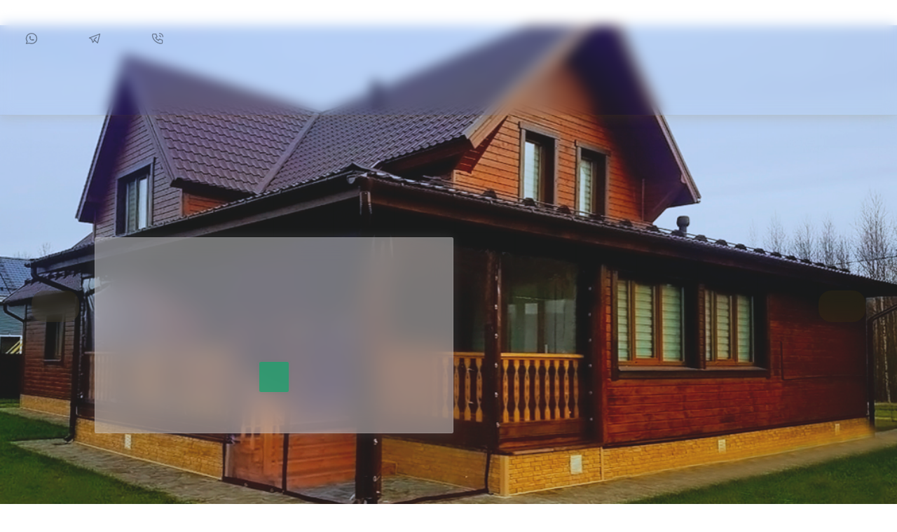

--- FILE ---
content_type: text/html; charset=UTF-8
request_url: https://verandadecor.ru/
body_size: 40528
content:
<!DOCTYPE html>
<html lang="ru" class="no-js">
<head>         <link rel="preload" href="/fonts/rubik_b.woff2" as="font" type="font/woff2" crossorigin="anonymous">
                <link rel="preload" href="/fonts/rubik_b_i.woff2" as="font" type="font/woff2" crossorigin="anonymous">
                <link rel="preload" href="/fonts/rubik_m.woff2" as="font" type="font/woff2" crossorigin="anonymous">
                <link rel="preload" href="/fonts/rubik_m_i.woff2" as="font" type="font/woff2" crossorigin="anonymous">
                <link rel="preload" href="/fonts/rubik_r.woff2" as="font" type="font/woff2" crossorigin="anonymous">
                <link rel="preload" href="/fonts/rubik_r_i.woff2" as="font" type="font/woff2" crossorigin="anonymous">
            <meta charset="UTF-8"><meta name="viewport" content="width=device-width, initial-scale=1">
    
    <title></title>
    <script type="module">
        document.documentElement.classList.remove('no-js')
        document.documentElement.classList.add('js')
        globalThis.M = {}
        globalThis.M.S = '20260120115555551-abe7842e94334a'
        globalThis.M.routes = {}
        globalThis.M.tunes = {}
        globalThis.M.opens = {}
        globalThis.M.base = 'https://verandadecor.ru'
        globalThis.M.busy = false
    </script>
    <style>
        html { --accent:#21a06f;--bg:#ffffff;--bg-header:color-mix(in srgb, var(--bg) 95%, var(--bg));--text:#373737;--text-accent:#ffffff;--accent2:#8b6209;--bg2:transparent;--text2:#000000;--text-accent2:#ffffb0;--accent3:#ff006a;--accent4:#10c027;--accent5:#ff0000;--errorBack:#ff000030;--errorFront:#ff0000;--back:repeating-linear-gradient(90deg, var(--accent-t) 0 6vmin, var(--accent-t1) 6vmin calc(6vmin + 2px), var(--accent-t) calc(6vmin + 2px) 12vmin),repeating-linear-gradient(0deg, var(--accent-t) 0 8vmin, var(--accent-t1) 8vmin calc(8vmin + 2px), var(--accent-t) calc(8vmin + 2px) 17vmin);--back1:repeating-linear-gradient(90deg, var(--accent-t1) 0 6vmin, var(--accent-t) 6vmin calc(6vmin + 2px), var(--accent-t1) calc(6vmin + 2px) 12vmin),repeating-linear-gradient(0deg, var(--accent-t1) 0 8vmin, var(--accent-t) 8vmin calc(8vmin + 2px), var(--accent-t1) calc(8vmin + 2px) 17vmin);        } 
        
        /* Генерируем цветовые переменные с фоллбеками */
        @supports (color: color-mix(in srgb, red 50%, blue)) {
            /* Современные браузеры - используем color-mix */
            html { --accent-t:color-mix(in srgb, var(--accent) 5%, transparent);--accent-t1:color-mix(in srgb, var(--accent) 10%, transparent);--accent-t2:color-mix(in srgb, var(--accent) 20%, transparent);--accent-t3:color-mix(in srgb, var(--accent) 40%, transparent);--accent-t4:color-mix(in srgb, var(--accent) 80%, transparent);--bg-t:color-mix(in srgb, var(--bg) 5%, transparent);--bg-t1:color-mix(in srgb, var(--bg) 10%, transparent);--bg-t2:color-mix(in srgb, var(--bg) 20%, transparent);--bg-t3:color-mix(in srgb, var(--bg) 40%, transparent);--bg-t4:color-mix(in srgb, var(--bg) 80%, transparent);--bg-header-t:color-mix(in srgb, var(--bg-header) 5%, transparent);--bg-header-t1:color-mix(in srgb, var(--bg-header) 10%, transparent);--bg-header-t2:color-mix(in srgb, var(--bg-header) 20%, transparent);--bg-header-t3:color-mix(in srgb, var(--bg-header) 40%, transparent);--bg-header-t4:color-mix(in srgb, var(--bg-header) 80%, transparent);--text-t:color-mix(in srgb, var(--text) 5%, transparent);--text-t1:color-mix(in srgb, var(--text) 10%, transparent);--text-t2:color-mix(in srgb, var(--text) 20%, transparent);--text-t3:color-mix(in srgb, var(--text) 40%, transparent);--text-t4:color-mix(in srgb, var(--text) 80%, transparent);--text-accent-t:color-mix(in srgb, var(--text-accent) 5%, transparent);--text-accent-t1:color-mix(in srgb, var(--text-accent) 10%, transparent);--text-accent-t2:color-mix(in srgb, var(--text-accent) 20%, transparent);--text-accent-t3:color-mix(in srgb, var(--text-accent) 40%, transparent);--text-accent-t4:color-mix(in srgb, var(--text-accent) 80%, transparent);--accent2-t:color-mix(in srgb, var(--accent2) 5%, transparent);--accent2-t1:color-mix(in srgb, var(--accent2) 10%, transparent);--accent2-t2:color-mix(in srgb, var(--accent2) 20%, transparent);--accent2-t3:color-mix(in srgb, var(--accent2) 40%, transparent);--accent2-t4:color-mix(in srgb, var(--accent2) 80%, transparent);--bg2-t:color-mix(in srgb, var(--bg2) 5%, transparent);--bg2-t1:color-mix(in srgb, var(--bg2) 10%, transparent);--bg2-t2:color-mix(in srgb, var(--bg2) 20%, transparent);--bg2-t3:color-mix(in srgb, var(--bg2) 40%, transparent);--bg2-t4:color-mix(in srgb, var(--bg2) 80%, transparent);--text2-t:color-mix(in srgb, var(--text2) 5%, transparent);--text2-t1:color-mix(in srgb, var(--text2) 10%, transparent);--text2-t2:color-mix(in srgb, var(--text2) 20%, transparent);--text2-t3:color-mix(in srgb, var(--text2) 40%, transparent);--text2-t4:color-mix(in srgb, var(--text2) 80%, transparent);--text-accent2-t:color-mix(in srgb, var(--text-accent2) 5%, transparent);--text-accent2-t1:color-mix(in srgb, var(--text-accent2) 10%, transparent);--text-accent2-t2:color-mix(in srgb, var(--text-accent2) 20%, transparent);--text-accent2-t3:color-mix(in srgb, var(--text-accent2) 40%, transparent);--text-accent2-t4:color-mix(in srgb, var(--text-accent2) 80%, transparent);--accent3-t:color-mix(in srgb, var(--accent3) 5%, transparent);--accent3-t1:color-mix(in srgb, var(--accent3) 10%, transparent);--accent3-t2:color-mix(in srgb, var(--accent3) 20%, transparent);--accent3-t3:color-mix(in srgb, var(--accent3) 40%, transparent);--accent3-t4:color-mix(in srgb, var(--accent3) 80%, transparent);--accent4-t:color-mix(in srgb, var(--accent4) 5%, transparent);--accent4-t1:color-mix(in srgb, var(--accent4) 10%, transparent);--accent4-t2:color-mix(in srgb, var(--accent4) 20%, transparent);--accent4-t3:color-mix(in srgb, var(--accent4) 40%, transparent);--accent4-t4:color-mix(in srgb, var(--accent4) 80%, transparent);--accent5-t:color-mix(in srgb, var(--accent5) 5%, transparent);--accent5-t1:color-mix(in srgb, var(--accent5) 10%, transparent);--accent5-t2:color-mix(in srgb, var(--accent5) 20%, transparent);--accent5-t3:color-mix(in srgb, var(--accent5) 40%, transparent);--accent5-t4:color-mix(in srgb, var(--accent5) 80%, transparent);--errorBack-t:color-mix(in srgb, var(--errorBack) 5%, transparent);--errorBack-t1:color-mix(in srgb, var(--errorBack) 10%, transparent);--errorBack-t2:color-mix(in srgb, var(--errorBack) 20%, transparent);--errorBack-t3:color-mix(in srgb, var(--errorBack) 40%, transparent);--errorBack-t4:color-mix(in srgb, var(--errorBack) 80%, transparent);--errorFront-t:color-mix(in srgb, var(--errorFront) 5%, transparent);--errorFront-t1:color-mix(in srgb, var(--errorFront) 10%, transparent);--errorFront-t2:color-mix(in srgb, var(--errorFront) 20%, transparent);--errorFront-t3:color-mix(in srgb, var(--errorFront) 40%, transparent);--errorFront-t4:color-mix(in srgb, var(--errorFront) 80%, transparent);            }
        }
        
        @supports not (color: color-mix(in srgb, red 50%, blue)) {
            /* Старые браузеры - используем rgba с реальными цветами из настроек */
            html { --accent-t: rgba(33, 160, 111, 0.05);--accent-t1: rgba(33, 160, 111, 0.1);--accent-t2: rgba(33, 160, 111, 0.2);--accent-t3: rgba(33, 160, 111, 0.4);--accent-t4: rgba(33, 160, 111, 0.8);--bg-t: rgba(255, 255, 255, 0.05);--bg-t1: rgba(255, 255, 255, 0.1);--bg-t2: rgba(255, 255, 255, 0.2);--bg-t3: rgba(255, 255, 255, 0.4);--bg-t4: rgba(255, 255, 255, 0.8);--text-t: rgba(55, 55, 55, 0.05);--text-t1: rgba(55, 55, 55, 0.1);--text-t2: rgba(55, 55, 55, 0.2);--text-t3: rgba(55, 55, 55, 0.4);--text-t4: rgba(55, 55, 55, 0.8);--text-accent-t: rgba(255, 255, 255, 0.05);--text-accent-t1: rgba(255, 255, 255, 0.1);--text-accent-t2: rgba(255, 255, 255, 0.2);--text-accent-t3: rgba(255, 255, 255, 0.4);--text-accent-t4: rgba(255, 255, 255, 0.8);--accent2-t: rgba(139, 98, 9, 0.05);--accent2-t1: rgba(139, 98, 9, 0.1);--accent2-t2: rgba(139, 98, 9, 0.2);--accent2-t3: rgba(139, 98, 9, 0.4);--accent2-t4: rgba(139, 98, 9, 0.8);--text2-t: rgba(0, 0, 0, 0.05);--text2-t1: rgba(0, 0, 0, 0.1);--text2-t2: rgba(0, 0, 0, 0.2);--text2-t3: rgba(0, 0, 0, 0.4);--text2-t4: rgba(0, 0, 0, 0.8);--text-accent2-t: rgba(255, 255, 176, 0.05);--text-accent2-t1: rgba(255, 255, 176, 0.1);--text-accent2-t2: rgba(255, 255, 176, 0.2);--text-accent2-t3: rgba(255, 255, 176, 0.4);--text-accent2-t4: rgba(255, 255, 176, 0.8);--accent3-t: rgba(255, 0, 106, 0.05);--accent3-t1: rgba(255, 0, 106, 0.1);--accent3-t2: rgba(255, 0, 106, 0.2);--accent3-t3: rgba(255, 0, 106, 0.4);--accent3-t4: rgba(255, 0, 106, 0.8);--accent4-t: rgba(16, 192, 39, 0.05);--accent4-t1: rgba(16, 192, 39, 0.1);--accent4-t2: rgba(16, 192, 39, 0.2);--accent4-t3: rgba(16, 192, 39, 0.4);--accent4-t4: rgba(16, 192, 39, 0.8);--accent5-t: rgba(255, 0, 0, 0.05);--accent5-t1: rgba(255, 0, 0, 0.1);--accent5-t2: rgba(255, 0, 0, 0.2);--accent5-t3: rgba(255, 0, 0, 0.4);--accent5-t4: rgba(255, 0, 0, 0.8);--errorBack-t: rgba(255, 0, 0, 0.05);--errorBack-t1: rgba(255, 0, 0, 0.1);--errorBack-t2: rgba(255, 0, 0, 0.2);--errorBack-t3: rgba(255, 0, 0, 0.4);--errorBack-t4: rgba(255, 0, 0, 0.8);--errorFront-t: rgba(255, 0, 0, 0.05);--errorFront-t1: rgba(255, 0, 0, 0.1);--errorFront-t2: rgba(255, 0, 0, 0.2);--errorFront-t3: rgba(255, 0, 0, 0.4);--errorFront-t4: rgba(255, 0, 0, 0.8);            }
        }
        
                    @font-face {
                font-family: rubik;
                src: url('/fonts/rubik_b.woff2') format('woff2');
                font-weight: 600;
                font-style: normal;
                font-display: swap;
            }
                        @font-face {
                font-family: rubik;
                src: url('/fonts/rubik_b_i.woff2') format('woff2');
                font-weight: 600;
                font-style: italic;
                font-display: swap;
            }
                        @font-face {
                font-family: rubik;
                src: url('/fonts/rubik_m.woff2') format('woff2');
                font-weight: 500;
                font-style: normal;
                font-display: swap;
            }
                        @font-face {
                font-family: rubik;
                src: url('/fonts/rubik_m_i.woff2') format('woff2');
                font-weight: 500;
                font-style: italic;
                font-display: swap;
            }
                        @font-face {
                font-family: rubik;
                src: url('/fonts/rubik_r.woff2') format('woff2');
                font-weight: 400;
                font-style: normal;
                font-display: swap;
            }
                        @font-face {
                font-family: rubik;
                src: url('/fonts/rubik_r_i.woff2') format('woff2');
                font-weight: 400;
                font-style: italic;
                font-display: swap;
            }
                    * {font-family: 'rubik', Verdana, -apple-system, BlinkMacSystemFont, "Avenir Next", Avenir, "Nimbus Sans L",  Noto, "Segoe UI", Arial, Helvetica, "Helvetica Neue", sans-serif !important; }
        * { 
  box-sizing: border-box;
  -webkit-font-smoothing: antialiased;
  text-rendering: optimizeLegibility;
  transition: opacity 0.3s ease-in-out, filter 0.2s ease, stroke 0.2s ease, transform 0.2s ease, scale 0.2s ease, background-color 0.2s ease, color .2s ease, z-index 1s ease-out;
  scroll-behavior: smooth;
}
@media (orientation:portrait) { 
    * { scrollbar-width: none; -ms-overflow-style: none; }
    *::-webkit-scrollbar { display: none; } 
}

:root { 
    --unit: calc(100vmin / 160);
    --pixel: calc(var(--unit) * 0.1); 
    --min-unit: calc(var(--unit) * 0.2); 
    --1unit: var(--unit);
    --2unit: calc(var(--unit) * 2);
    --3unit: calc(var(--unit) * 3);
    --4unit: calc(var(--unit) * 4);
    --5unit: calc(var(--unit) * 5);
    --6unit: calc(var(--unit) * 6);
    --7unit: calc(var(--unit) * 7);
    --8unit : calc(var(--unit) * 8);
    --9unit : calc(var(--unit) * 9); 
    --10unit : calc(var(--unit) * 10);
    --half-unit: calc(var(--unit) * 0.5); 
    --1-5unit : calc(var(--unit) * 1.5); 
    --2-5unit : calc(var(--unit) * 2.5); 
    --3-5unit : calc(var(--unit) * 3.5); 
    --4-5unit : calc(var(--unit) * 4.5); 
    --15unit : calc(var(--unit) * 15); 
    --25unit : calc(var(--unit) * 25); 
    --32unit : calc(var(--unit) * 32); 
    --64unit : calc(var(--unit) * 64);
    --160unit : calc(var(--unit) * 160);
}
@media (orientation:portrait) { 
    :root {
        --unit: calc(100vmin / 64);
    }
}
html,body,div,span,iframe,h1,h2,h3,h4,h5,p,a,img,b,u,i,form,label,article,aside,canvas,footer,header,menu,nav,section,mark,audio,video{margin:0;padding:0;border:0;font-size:100%;font:inherit;vertical-align:baseline;}
main,article,aside,footer,header,menu,nav,section{display:flex;}
body{line-height:1;-webkit-text-size-adjust:none;}
mark{background-color:transparent;color:inherit;}
input::-moz-focus-inner{border:0;padding:0;}
input,select,textarea{-moz-appearance:none;-webkit-appearance:none;-ms-appearance:none;appearance:none;}
.none { display: none !important; }
.zero { display: none !important; height: 0 !important; max-height: 0 !important; }
.column { flex-direction: column !important; }
.row { flex-direction: row !important; }
.desktop { display: flex; }
.mobile { display: none; }

@media (orientation:portrait) {
    .desktop { display: none; }
    .mobile { display: flex; }
}

img {opacity: 90%;}
b {font-weight: 600;}
a {
    -webkit-tap-highlight-color:transparent;
    color: var(--accent2);
    display: inline-flex;
    flex-direction: column;
    flex: 1;
    cursor: pointer;
}
a, a:visited, a:focus, a:hover, a:active {  text-decoration: none; }
a:visited, a:focus, a:active {
    color: var(--accent2);
}  
a:hover {
    color: var(--text);
}  

a.button  {
    margin: 0;
    padding: var(--1unit) var(--2unit);
    color: var(--text-accent);
    display: block;
    overflow: hidden;
    position: relative;
    transform: translate3d(0, 0, 0);
    line-height: 1.6 !important;
    outline: none;
    background: var(--accent);
    text-align: center !important;
    border: var(--pixel) solid var(--accent-t2);
    box-shadow: 0 0 var(--1unit) var(--accent-t1);
    letter-spacing: var(--pixel);
    font-size: var(--2unit);
    /* Touch optimization */
    touch-action: manipulation;
    -webkit-tap-highlight-color: transparent;
    min-height: var(--7unit); /* Было 44px. iOS рекомендует минимум 44px для touch target */
    border-radius: var(--half-unit);
}
      
/* Mobile responsive font size */
@media (orientation:portrait) {
    a.button {
        font-size: clamp(var(--1-5unit), var(--4unit), var(--2-5unit));
        padding: var(--1-5unit) var(--3unit);
        min-height: var(--8unit); /* Было 48px */
    }
}

a.button.inverse {
    color: var(--accent);
    background: var(--bg);
}

a.button.inverse.confirm {
    color: var(--accent5) !important;
}

a.button.inverse.confirm:hover {
    color: var(--accent5);
}  

a.button.inverse:hover {
    color: var(--accent);
    background: var(--bg);
    box-shadow: 0 0 var(--1unit) var(--accent-t1);
}  

a.button:after {
    content: "";
    display: block;
    position: absolute;
    width: 100%;
    height: 100%;
    top: 0;
    left: 0;
    pointer-events: none;
    background-image: radial-gradient(circle, var(--text) 10%, transparent 10.01%);
    background-repeat: no-repeat;
    background-position: 50%;
    transform: scale(10,10);
    opacity: 0;
    transition: transform .5s, opacity 0.7s;
}

a.button:active > img {
    scale: 0.8;
}

a.button:active:after {
    transform: scale(0,0);
    opacity: .3;
    transition: transform 0s, opacity 0s;
}

a.button:hover {
    color: var(--text-accent);
    background: var(--accent);
    box-shadow: 0 0 var(--1unit) var(--accent-t1);    
}

a.link {
    width: 100%;
    min-width: calc(32 * var(--unit));
    text-align: center;
    height: var(--8unit);
    text-decoration: underline;
    color: var(--text);
    display: block;
    flex-direction: row;
    overflow: hidden;
    line-height: var(--8unit); 
    outline: none;
    padding: var(--halfunit);
    padding-left: var(--2unit);
    background: transparent;
    letter-spacing: var(--pixel);
}

a.link:hover {
    color: var(--accent);
}

a.viewItem {
    display: flex;
    border: var(--pixel) solid var(--accent-t3);
    background: var(--bg-t3);
    box-shadow: 0 0 var(--2unit) var(--accent-t);
    backdrop-filter: blur(var(--2unit));
    padding: 0;
    margin: var(--1unit) var(--2unit);
    flex-direction: row;
    gap: var(--1unit);
    -webkit-gap: var(--1unit);
}

a.viewItem img {
    display: flex;
    height: calc(var(--1unit) * 12);
    padding: var(--min-unit);
    width: 25vw;
    object-fit: contain;
}

a.viewItem div {
    flex: 1;
    padding: var(--1unit);
}

a.viewItem h2 {
    font-size: var(--2-5unit);
    color: var(--accent);
    text-align: center;
    width: 100%;
}

a.viewItem h3 {
    margin-top: var(--1unit);
    font-size: var(--2unit);
    text-align: center;
    color: var(--text);
    width: 100%;
}

a.viewItem.active {
    margin-left: 0;
    margin-bottom: 0;
    margin-right: 0;
    background: var(--accent2-t1);
    color: var(--text-accent);
    height: var(--10unit);
    max-height: var(--10unit);
    border: var(--half-unit) solid var(--accent);
    border-bottom: 0;
}

a.viewItem.active img {
    height: calc(var(--1unit) * 10);
    width: 30vw;
    object-fit: contain;
} html{
  --textSize: var(--3unit);
}

body {
    color: var(--text2);
    background: var(--bg);
    font-size: var(--textSize);
    overflow-x: hidden;
    width: clamp(100vw, 100vw, 100vw);
    height: clamp(100vh, 100vh, 100vh);
    display: flex;
    flex-direction: column;
    overflow-y: scroll;
}
body.admin {
  background: var(--accent-t1);
}
@media (orientation:portrait) { 
  body {
    padding-right: 0;
    overflow-y: auto;
  }
}

header {
  flex-direction: column; 
}
 
  
main { 
  display: flex;
  margin: 0;
  justify-content: space-around;
  flex-direction: column;
  padding-top: var(--8unit);
  padding-bottom: var(--15unit);
  
  /* В админке CMS добавляем отступ справа для боковой панели на десктопе */
  @media (orientation:landscape) {
    body.admin &.cms-main {
      margin-right: calc(var(--1unit) * 84);
      padding-right: var(--4unit);
    }
  }
}
 
aside {
  position: fixed;
  left: auto; 
  width: calc(var(--1unit) * 48);
  right: 0;
  z-index: 100;
  top: calc(var(--1unit) * 13);
  bottom: 0;
  padding: 0;
  background: var(--bg-header);
  border-left: var(--pixel) solid var(--accent2-t1);
  display: none;
  flex-direction: column;
}
/* В админке CMS показываем aside справа на десктопе */
@media (orientation:landscape) {
  body.admin aside.cms-panel {
    display: flex !important;
    width: calc(var(--1unit) * 80);
    right: 0;
    top: calc(var(--1unit) * 13);
    bottom: 0;
    overflow-y: auto;
    padding: var(--4unit);
  }
  body.admin aside.cms-panel .cms-nav h3 {
    color: var(--accent);
    font-size: var(--4unit);
    margin-bottom: var(--4unit);
    padding-bottom: var(--2unit);
    border-bottom: var(--pixel) solid var(--accent2-t1);
  }
  body.admin aside.cms-panel .cms-nav a {
    display: block;
    padding: var(--3unit) var(--2unit);
    color: var(--text);
    text-decoration: none;
    border-radius: var(--half-unit);
    margin-bottom: var(--1unit);
    transition: background 0.2s;
  }
  body.admin aside.cms-panel .cms-nav a strong {
    display: block;
    font-size: var(--3unit);
    margin-bottom: var(--half-unit);
  }
  body.admin aside.cms-panel .cms-nav a small {
    display: block;
    font-size: var(--2unit);
    color: var(--text2);
    opacity: 0.7;
  }
  body.admin aside.cms-panel .cms-nav a:hover {
    background: var(--accent2-t1);
  }
  body.admin aside.cms-panel .cms-nav a.active {
    background: var(--accent2-t2);
    color: var(--accent);
  }
  body.admin aside.cms-panel .cms-nav a.active strong {
    color: var(--accent);
  }
}
@media (orientation:portrait) { 
  aside {
    position: fixed;
    left: 0;
    width: auto;
    right: 0;
    top: calc(var(--1unit) * 11.3);
    bottom: 0;
    display: none;
    border-left: none !important;
  }
}


.breads {
  background: var(--bg-t3);
  padding: var(--half-unit);
  display: flex;
  align-items: start;
  gap: var(--half-unit);
}
.breads a {
  background: var(--accent2-t);
  color: var(--text);
  flex-direction: row;
  padding: var(--half-unit);
  font-size: var(--2unit);
  height: 100%;
  min-height: var(--6unit);
  text-align: center;
}
.breads a div {
  flex: 1;
  display: flex;
  flex-direction: column;
  justify-content: center;
}

.subtools {
  background: var(--bg-t3);
  padding: var(--half-unit);
  text-align: right;
}
.subtools a {
  padding: var(--half-unit);
  font-size: var(--2unit);
}

/* Чекбоксы сохранения цветов для швейных образцов */
.color_preserve_option {
    padding: var(--2unit);
    border: var(--pixel) solid var(--accent-t1);
    font-weight: 500;
    background: var(--accent-t);
    border-radius: var(--unit);
    /* ИСПРАВЛЕННОЕ ПОЗИЦИОНИРОВАНИЕ - НЕ МЕШАЕТ КНОПКАМ */
    position: absolute;
    bottom: calc(-1 * var(--8unit)); /* ПОДНЯЛ ВЫШЕ - НЕ МЕШАЕТ КНОПКАМ */
    left: 0;
    right: 0;
    z-index: 10;
    margin: 0;
}

.color_preserve_option label {
    display: flex;
    align-items: center;
    cursor: pointer;
    margin: 0;
    font-size: var(--3unit);
}

.color_preserve_option input[type="checkbox"] {
    margin-right: var(--3unit);
    transform: scale(1.4);
    cursor: pointer;
}

.color_preserve_option:hover {
    background: var(--accent2-t1);
    border-color: var(--accent2-t3);
    box-shadow: 0 var(--min-unit) var(--unit) var(--accent2-t);
}

/* ИСПРАВЛЕНИЕ: стабильная структура независимо от изображения */
.pic_block, .pics_block {
    position: relative;
    display: flex;
    flex-direction: column;
    min-height: var(--20unit);
    /* УМЕНЬШИЛ ОТСТУП ДЛЯ ЧЕКБОКСА */
    margin-bottom: var(--10unit);
}

/* ФИКСИРУЕМ ПРОСТРАНСТВО ДЛЯ ИЗОБРАЖЕНИЯ */
.pic_block img {
    min-height: var(--16unit);
    object-fit: contain;
    flex-shrink: 0;
}

/* СКРЫТЫЕ ИЗОБРАЖЕНИЯ ТОЖЕ ЗАНИМАЮТ МЕСТО */
.pic_block img.none {
    visibility: hidden;
    min-height: var(--16unit);
}
nav {
    background: var(--bg-header);
    box-shadow: 0 0 var(--4unit) var(--accent2-t2);
    backdrop-filter: blur(var(--2unit));
    -webkit-backdrop-filter: blur(var(--2unit));
    -webkit-user-select: none;
    -ms-user-select: none;
    user-select: none;
}

nav.nav_header  {
    position: fixed;
    bottom: auto;
    left: 0;
    right: 0;
    z-index: 100;
    top: 0;
    padding: 0;
    flex-direction: row;
    border-bottom: var(--pixel) solid var(--accent2-t1);
    overflow: hidden;
    justify-content: space-between;
}

nav.nav_header.admin {
    position: fixed !important;
}

@media (orientation:portrait) { 
    nav.nav_header {
        position: absolute;
        justify-content: center; /* Центрируем логотип */
    }
    nav.nav_header:not(.admin) > *:not(.logo) {
        display: none; /* Скрываем все, кроме логотипа */
    }
}

@media (orientation:landscape) { 
    nav.nav_header {
        display: flex;
    }
}

/* Скрываем обычный nav в админке */
body.admin nav.nav_header:not(.admin) {
    display: none !important;
    visibility: hidden !important;
    opacity: 0 !important;
    height: 0 !important;
    overflow: hidden !important;
}

nav.nav_footer  {
    position: fixed;
    top: auto;
    left: 0;
    right: 0;
    z-index: 100;
    bottom: 0;
    padding: var(--1unit);
    flex-direction: row;
    border-top: var(--pixel) solid var(--accent2-t1);
    overflow: hidden;
    display: none;
    justify-content: space-between;
}

@media (orientation:portrait) { 
    nav.nav_footer {
        display: flex;
    }
}

/* На десктопе в админке показываем как выпадающее меню в хедере */
@media (orientation:landscape) {
    body.admin nav.nav_footer {
        display: none; /* Скрываем нижнее меню на десктопе */
    }
}

nav a.tab {
    text-align: center;
    padding: var(--2unit);
    font-weight: 600;
}

nav a.tab > span {
    font-size: var(--3unit);
    margin-top: 0;
}



nav a.tool {
    position: relative;
    transform: translate3d(0, 0, 0);
    color: var(--text2-t4);
    min-width: fit-content;
    white-space: nowrap;
    flex: 1;
    max-width: calc(var(--unit) * 20);
    width: calc(var(--unit) * 20);
    padding: var(--half-unit);
    gap: var(--half-unit);
    -webkit-gap: var(--half-unit);
}

nav a.tool span {
    color: var(--text2-t4);
    width: 100%;
    overflow: hidden;
    flex: 1;
    font-size: calc(var(--unit) * 2);
    text-align: center;
}

nav a.tool:after {
    content: "";
    display: block;
    position: absolute;
    width: 100%;
    height: 100%;
    top: 0;
    left: 0;
    pointer-events: none;
    background-image: radial-gradient(circle, var(--accent-t3) 10%, transparent 10.01%);
    background-repeat: no-repeat;
    background-position: 50%;
    transform: scale(10,10);
    opacity: 0;
    transition: transform .5s, opacity 1s;
    z-index: 200;
}

nav a.tool:hover svg, 
nav a.tool:hover span {
    stroke: var(--accent2);
    color: var(--accent2);
}

nav a.tool:active svg, 
nav a.tool:active span {
    transform: scale(0.8);
}

nav a.tool:active:after {
    transform: scale(0,0);
    opacity: .2;
    transition: 0s;
}

nav a.tool.active svg, 
nav a.tool.active span {
    stroke: var(--accent2);
    color: var(--accent2);
}

nav a.tool svg {
    fill: none;
    flex: 2;
    margin: 0 auto;
    stroke: var(--text2-t3);
    width: calc(4.3 * var(--1unit));
    height: calc(4.3 * var(--1unit));
    stroke-width: 1.6;
}

nav a.tool.marked  {
    background: var(--accent-t);
}            

nav a.logo {
    display: block;
    flex-direction: row;
    color: var(--accent);
    font-size: calc(7.25 * var(--unit));
    font-weight: 600;
    text-align: right;
    text-transform: uppercase;
    line-height: 1.1;
    letter-spacing: calc(var(--pixel) * 0.3);
    min-width: fit-content;
    width: fit-content;
}

@media (orientation:portrait) { 
    nav a.logo {
        text-align: center;
    }
}

/* Выпадающее меню администратора */
body.admin .admin-dropdown {
    position: relative;
    display: none; /* По умолчанию скрыто */
}

/* Показываем только на десктопе (landscape) */
@media (orientation:landscape) {
    body.admin .admin-dropdown {
        display: inline-block;
    }
    
    body.admin .admin-dropdown-toggle {
        background: var(--accent2-t1);
        color: var(--text);
        padding: var(--2unit);
        font-size: var(--3unit);
        border: none;
        cursor: pointer;
        border-radius: var(--half-unit);
        display: flex;
        align-items: center;
        gap: var(--half-unit);
        -webkit-gap: var(--half-unit);
    }
    
    body.admin .admin-dropdown-content {
        display: none;
        position: absolute;
        top: 100%;
        left: 0;
        background: var(--bg-header);
        min-width: calc(var(--unit) * 30);
        box-shadow: 0 var(--2unit) var(--8unit) var(--accent2-t2);
        border: var(--pixel) solid var(--accent2-t1);
        border-radius: var(--half-unit);
        z-index: 1000;
        margin-top: var(--half-unit);
    }
    
    body.admin .admin-dropdown.active .admin-dropdown-content {
        display: block;
    }
    
    body.admin .admin-dropdown-content a {
        display: flex;
        align-items: center;
        gap: var(--2unit);
        -webkit-gap: var(--2unit);
        padding: var(--2unit);
        color: var(--text);
        text-decoration: none;
        font-size: var(--3unit);
        border-bottom: var(--pixel) solid var(--accent2-t1);
    }
    
    body.admin .admin-dropdown-content a:last-child {
        border-bottom: none;
    }
    
    body.admin .admin-dropdown-content a:hover {
        background: var(--accent2-t1);
    }
    
    body.admin .admin-dropdown-content svg {
        width: var(--6unit);
        height: var(--6unit);
        stroke: var(--text2);
    }
}

/* Счетчик корзины */
nav a.tool#panelbasket {
    position: relative;
}

/* Стили самого счетчика */
nav a.tool .cart-count {
    position: absolute;
    top: 0;
    left: 0;
    width: 100%;
    height: 100%;
    
    display: none; /* Скрыт по умолчанию */
    
    align-items: center;
    justify-content: center;
    
    background: var(--accent2);
    color: var(--text-accent) !important;
    font-size: var(--3-5unit);
    font-weight: 600;
    line-height: 1;
    border-radius: 0;
    
    /* Анимация появления */
    transform: scale(0.9);
    opacity: 0;
    transition: all 0.2s ease-out;
}

/* Показываем его, когда есть класс .show */
nav a.tool .cart-count.show {
    display: flex;
    transform: scale(1);
    opacity: 1;
}

/* Когда счетчик видим - скрываем SVG и текст "Корзина" */
nav a.tool .cart-count.show + svg,
nav a.tool .cart-count.show ~ span {
    display: none;
}

@keyframes cartBounce {
    0% { transform: scale(0); }
    50% { transform: scale(1.2); }
    100% { transform: scale(1); }
}
#footer {
  padding-bottom: 0 !important;
  width: 100vw;
  min-width: 100vw;
  max-width: 100vw;
  overflow: hidden;
  background: var(--back);
  display: flex;
  flex-direction: row;
  padding-bottom: env(safe-area-inset-bottom, 0px);
}
@media (orientation:portrait) { 
  #footer {
    flex-direction: column;
  }
}

#footer section {
  display: flex;
  flex: 1;
  flex-direction: column;
  padding: var(--2unit);
}
#footer section > span {
  display: flex;
  text-transform: uppercase;
  font-size: var(--3-5unit);
  font-weight: 600;
  margin-bottom: var(--4unit);
  letter-spacing: var(--pixel);
}
#footer section.about {
  background: var(--accent-t1);
  display: grid;
  grid-template-columns: repeat(auto-fit, minmax(var(--45unit), 1fr));
  gap: var(--unit);
}
/* Мобильное уплотнение сетки */
@media (max-width: 480px) {
  #footer section.about {
    grid-template-columns: 1fr;
    gap: var(--2unit);
  }
}
#footer section.about > div {
  display: flex;
  align-items: center;
  gap: var(--unit);
  margin-bottom: 0;
}
/* Компактные иконки в контактах футера */
#footer section.about > div svg {
  flex-shrink: 0;
  width: clamp(22px, 6vw, 28px);
  height: clamp(22px, 6vw, 28px);
}
#footer section.list > a {
  font-size: var(--3unit);
  color: var(--text2);
  margin-left: var(--unit);
  max-height: var(--7unit);
  line-height: var(--5unit);
}
#footer section.list > a.title {
  font-size: var(--4unit);
  font-weight: 500;
  margin-left: 0;
  margin-bottom: var(--1unit);
}
#footer svg {
  display: flex;
  width: var(--4-5unit);
  height: var(--4-5unit);
  min-width: var(--4-5unit);
  max-width: var(--4-5unit);
}
#footer div {
  display: flex;
  flex-direction: row;
  font-size: var(--3unit);
  color: var(--text2);
  line-height: var(--4unit);
  margin-bottom: var(--2unit);
}
/* Текст контактов: базовые размеры; перенос включён */
#footer section.about div a,
#footer section.about div span {
  font-size: clamp(14px, 4vw, 16px);
  line-height: 1.35;
}
/* Телефон держим в одну строку */
#footer section.about div a[href^="tel:"] span {
  white-space: nowrap;
}
/* Остальные ссылки допускают перенос длинных слов */
#footer section.about div a:not([href^="tel:"]) span {
  white-space: normal;
  overflow-wrap: anywhere;
}
#footer div.callme {
  background: var(--accent);
  font-size: var(--3-5unit);
  text-transform: uppercase;
  margin-top: var(--3unit);
  margin-bottom: 0;
}
#footer div.callme > a > span {
  border-bottom: var(--half-unit) solid var(--text-accent);
}
#footer div > span {
  margin-left: var(--2unit);
}
#footer div a {
  display: inline;
  color: var(--text2);
  margin-left: var(--2unit);
  margin-bottom: var(--1-5unit);
  max-width: max-content;
  letter-spacing: var(--pixel);
}
#footer div a:hover {
  color: var(--text2);
}
#footer div a.bread {
  display: flex;
  text-transform: uppercase;
  font-size: var(--3unit);
  font-weight: 600;
  margin-left: 0;
  margin-bottom: var(--1unit);
  margin-top: var(--2unit);
}
#footer div a.tool {
  display: flex;
  margin-left: 0;
  font-size: calc(var(--unit) * 2.7);
  margin: var(--min-unit) 0;
  color: var(--text);
}
#footer div a > span {
  border-bottom: var(--pixel) solid var(--text2);
}
#footer div a.button {
  color: var(--text-accent);
  text-align: center;
  margin: var(--7unit) auto;
  width: max-content;
  font-weight: 500;
  border-radius: var(--half-unit);
}
.copyright {
  font-size: var(--2unit);
  margin: var(--half-unit);
}

textarea::placeholder,
input[type='text']::placeholder {
  font-size: var(--2-5unit) !important;
  color: var(--text2-t2)
}
textarea,
input {
  font-size: var(--2-5unit);
  line-height: 1.2;
  padding: var(--unit);
  outline: none;
  border: var(--pixel) solid var(--accent-t2);
  background: var(--accent-t);
  color: var(--text2);
  letter-spacing: var(--pixel);
}
input {
  height: var(--6unit);
}
input.error {
  background: var(--errorBack);
  color: var(--errorFront);
  border: var(--pixel) solid var(--errorFront-t4);
}
textarea:active, textarea:focus,
input:active, input:focus {
  border: var(--pixel) solid var(--accent-t3);
  background: var(--accent-t3);
  color: var(--text-accent);
}
textarea:active::placeholder, textarea:focus::placeholder,
input[type='text']:active::placeholder, input[type='text']:focus::placeholder {
  color: var(--text-accent-t);
}
input[type="checkbox"],
input[type="radio"] {
  vertical-align: middle;
  position: relative;
  width: var(--4unit);
  height: var(--4unit);
}
input[type="checkbox"] + label,
input[type="radio"] + label {
  display: inline-block;
}
input[type="radio"] {
  border-radius: 100%;
}
input[type="checkbox"]:checked,
input[type="radio"]:checked {
  background-color: var(--accent);
}
input[type="checkbox"]:checked::after {
  content: " ";
  width: var(--2unit);
  height: var(--2unit);
  border-radius: 0;
  position: absolute;
  top: var(--min-unit);
  left: calc(var(--min-unit) + var(--half-unit));
  background-color: transparent;
  border-right: var(--half-unit) solid var(--bg);
  border-bottom: var(--half-unit) solid var(--bg);
  transform: rotate(45deg);
}
input[type="radio"]:checked::after {
  content: " ";
  width: var(--4unit);
  height: var(--4unit);
  border-radius: 100%;
  position: absolute;
  top: var(--2unit);
  background-color: var(--bg);
  left: var(--2unit);
  font-size: var(--4unit);
}
form {
  display: flex;
  flex-direction: column;
  padding: var(--2unit);
  background: var(--bg-header);
  border: var(--half-unit) solid var(--accent);
  border-top: var(--min-unit) dotted var(--accent);
  margin-bottom: var(--15unit);
}
form .title {
  font-size: var(--1-5unit);
  margin-top: 0;
  padding: var(--half-unit);
  background: var(--accent4-t1);
  color: var(--accent3);
  letter-spacing: var(--pixel);
}
form > div {
  display: flex;
  flex-direction: row;
  flex-wrap: wrap; /* Добавляем перенос для десктопа */
}
form .submits {
  padding: var(--2unit) 0;
  gap: var(--2unit);
  -webkit-gap: var(--2unit);
}
form label {
  margin-top: var(--2unit);
  font-size: var(--2unit);
  color: var(--text);
  margin-bottom: var(--half-unit);
}
.pics_block {
  width: 100%;
  position: relative;
  display: block;
  --a: calc(100vw - var(--4unit) - var(--half-unit));
  --b: var(--a);
  --a1: calc(20vw + var(--a));
  --b1: var(--a1);
}
.pics_block .scene {
  width: var(--b);
  height: var(--b);
  display: flex;
  object-fit: contain;
  padding: var(--1unit);
  border-radius: 0;
  background: var(--accent2-t3);
}
.pics_block .thumbs {
  flex: 1;
  display: flex;
  flex-direction: row;
  background: var(--accent2-t2);
  justify-content: center;
  flex-wrap: wrap;
  gap: var(--1unit);
  -webkit-gap: var(--1unit);
  padding: var(--1unit);
}
.pics_block .thumbs a.button {
  min-width: 24vw;
  background: var(--bg-t3);
  padding: 2vw;
}
.pics_block .thumbs a.button img {
  height: 20vw;
  width: 20vw;
  flex: 1;
  object-fit: contain;
  object-position: center center;
  padding: var(--half-unit);
  background: var(--bg);
  border-radius: 5%;
  border: var(--pixel) solid var(--accent-t4);
}
.pics_block .thumbs a.button.active img {
  border: var(--half-unit) solid var(--accent2-t4);
}
.pics_block .thumbs a.button.selected img {
  outline: var(--half-unit) solid var(--accent4-t4);
}
.pics_block .toolpic {
  background: var(--accent4-t3);
  display: flex;
  justify-content: center;
  text-align: center;
  position: absolute;
  width: var(--8unit);
  height: var(--8unit);
  top: var(--2unit);
  font-weight: 700;
  font-size: var(--3-5unit);
  color: var(--accent2-t3);
  z-index: 1;
}
.pics_block .toolpic:hover {
  color: var(--accent2-t4);
  background: var(--accent4-t3);
  box-shadow: 0 0 var(--1unit) var(--accent-t1);
}
.pics_block .add {
  left: var(--2unit);
}
.pics_block .delete {
  right: var(--2unit);
}
.pics_block .left {
  top: var(--32unit);
  left: var(--2unit);
}
.pics_block .right {
  top: var(--32unit);
  right: var(--2unit);
}
.pics_block .main {
  left: 50%;
  transform: translateX(-50%);
}
.pics_block .progress {
  background-color: var(--accent);
  position: absolute;
  height: var(--5unit);
  left: 0;
  right: 0;
  bottom: 0;
}
.pics_block .progress .bar {
  background-color: var(--accent2);
}
.pic_block {
  width: 100%;
  position: relative;
  display: block;
}
.pic_block img {
  object-fit: contain;
  width: 100%;
  min-height: 60vw;
  max-height: 66vw;
  background: var(--accent2-t3);
}
.pic_block img.none {
  display: block !important;
  visibility: hidden;
  min-height: 60vw;
  opacity: 0;
}
.pic_block .toolpic {
  background: var(--accent4-t3);
  display: flex;
  justify-content: center;
  text-align: center;
  position: absolute;
  width: var(--8unit);
  height: var(--8unit);
  top: var(--2unit);
  font-weight: 700;
  font-size: var(--3-5unit);
  color: var(--accent2-t3);
  z-index: 1;
}
.pic_block .toolpic:hover {
  color: var(--accent2-t4);
  background: var(--accent4-t3);
  box-shadow: 0 0 var(--1unit) var(--accent-t1);
}
.pic_block .change {
  left: var(--2unit);
}
.pic_block .delete {
  right: var(--2unit);
}
.pic_block .progress {
  background-color: var(--accent);
  position: absolute;
  height: var(--5unit);
  left: 0;
  right: 0;
  bottom: 0;
}
.pic_block .progress .bar {
  background-color: var(--accent2);
}
.pdf_block {
  width: 100%;
  height: var(--15unit);
  position: relative;
  display: block;
  background: var(--accent2-t);
  padding: var(--1unit);
  overflow: hidden;
  margin-bottom: var(--15unit);
}
.pdf_block .scene {
  font-size: var(--2-5unit);
  font-weight: 400;
}
.pdf_block .toolpic {
  background: none;
  display: flex;
  justify-content: center;
  text-align: center;
  position: absolute;
  top: var(--6unit);
  font-size: var(--2-5unit);
  color: var(--text);
  text-decoration: underline;
  z-index: 1;
  border: 0;
  box-shadow: none;
  padding: 0;
}
.pdf_block .toolpic:hover {
  color: var(--text);
  border: 0;
  background: none;
  box-shadow: none;
}
.pdf_block .change {
  left: var(--2unit);
}
.pdf_block .delete {
  right: var(--2unit);
}
.pdf_block .progress {
  background-color: var(--accent);
  position: absolute;
  height: var(--5unit);
  left: 0;
  right: 0;
  bottom: 0;
}
.pdf_block .progress .bar {
  background-color: var(--accent2);
}
/* Стили для checkbox полей */
.checkbox_field {
  margin: var(--2unit) 0;
}
.checkbox_field label {
  display: flex;
  align-items: center;
  cursor: pointer;
  font-size: var(--2-5unit);
  font-weight: 500;
}
.checkbox_field label input[type="checkbox"] {
  margin-right: var(--2unit);
  transform: scale(1.5);
  cursor: pointer;
}
/* --- Стили для редактора цен --- */
.price-editor-wrapper {
  border: 1px solid var(--accent-t2);
  padding: var(--2unit);
  margin: var(--3unit) 0;
  border-radius: var(--1unit);
  background: var(--accent-t1);
}
.price-editor-container .price-editor-field,
.price-editor-container .size-prices-container {
  margin-bottom: var(--3unit);
}
.price-editor-container label {
  display: block;
  margin-bottom: var(--1unit);
  font-weight: 500;
  color: var(--text2);
}
.price-editor-container input[type="text"],
.price-editor-container input[type="number"] {
  width: 100%;
  padding: var(--2unit);
}
.price-editor-container .size-prices-list .size-price-row {
  display: flex;
  gap: var(--2unit);
  align-items: center;
  margin-bottom: var(--2unit);
}
.price-editor-container .size-price-row .size-name {
  flex: 3;
}
.price-editor-container .size-price-row .size-price {
  flex: 2;
}
.price-editor-container .btn-add-size,
.price-editor-container .btn-remove-size {
  background: var(--accent);
  color: var(--text-accent);
  border: none;
  padding: var(--1unit) var(--2unit);
  border-radius: var(--half-unit);
  cursor: pointer;
  font-size: var(--3unit);
}
.price-editor-container .btn-add-size {
  width: 100%;
  padding: var(--2unit);
}
.price-editor-container .btn-remove-size {
  background: var(--accent5-t2);
  padding: var(--1unit);
  line-height: 1;
}
.price-editor-json-output {
  background: var(--bg);
  border: 1px dashed var(--accent2);
  color: var(--text2);
  padding: var(--2unit);
  border-radius: var(--1unit);
}
/* --- Стили для редактора размерных сеток --- */
.size-chart-editor-wrapper {
  border: 1px solid var(--accent-t2);
  padding: var(--2unit);
  margin: var(--3unit) 0;
  border-radius: var(--1unit);
  background: var(--accent-t1);
}
.size-chart-controls {
  margin-bottom: var(--2unit);
  display: flex;
  gap: var(--2unit);
}
.size-chart-controls button {
  background: var(--accent);
  color: var(--text-accent);
  border: none;
  padding: var(--1unit) var(--2unit);
  border-radius: var(--half-unit);
  cursor: pointer;
}
.size-chart-table-wrapper {
  overflow-x: auto;
  /* Для мобильных */
}
.size-chart-table {
  width: 100%;
  border-collapse: collapse;
}
.size-chart-table th,
.size-chart-table td {
  border: 1px solid var(--accent-t2);
  padding: var(--1unit);
  text-align: center;
  min-width: 100px;
}
.size-chart-table th {
  position: relative;
  padding-right: 30px;
  /* Место для кнопки удаления */
}
.size-chart-table input[type="text"] {
  width: 100%;
  background: transparent;
  border: 1px solid transparent;
  text-align: center;
  padding: var(--1unit);
}
.size-chart-table input[type="text"]:focus {
  border-color: var(--accent);
  background: var(--bg);
}
.size-chart-table .btn-remove-col,
.size-chart-table .btn-remove-row {
  background: transparent;
  border: none;
  color: var(--accent5);
  cursor: pointer;
  font-size: 1.2em;
  padding: 0;
}
.size-chart-table .btn-remove-col {
  position: absolute;
  top: 50%;
  right: 5px;
  transform: translateY(-50%);
}
@media (orientation: portrait) {
  /* Редактор цен: ставим поля друг под другом */
  .price-editor-container .size-price-row {
    flex-direction: column;
    align-items: stretch;
  }
  /* Редактор сеток: кнопки управления во всю ширину */
  .size-chart-controls {
    flex-direction: column;
  }
  
  /* Поля формы ставим друг под другом */
  form > .form-fields-wrapper {
      flex-direction: column;
      flex-wrap: nowrap;
  }

  /* Каждый контейнер поля занимает всю ширину, а его дочерние элементы становятся блочными */
  form .form-field-container {
      width: 100%;
      margin-bottom: var(--2unit);
  }
  form .form-field-container > label,
  form .form-field-container > input[type="text"],
  form .form-field-container > textarea,
  form .form-field-container > .pic_block,
  form .form-field-container > .pics_block,
  form .form-field-container > .pdf_block,
  form .form-field-container > .checkbox_field,
  form .form-field-container > .form-field-group {
      display: block;
      width: 100%;
      box-sizing: border-box;
  }
  /* Дополнительное правило для textarea, чтобы гарантировать растягивание */
  form textarea {
      width: 100% !important;
  }
}/* Ecommerce styles are now part of the main CSS files. This file is kept for compatibility but can be removed in the future. */

/* Позиционирование для иконки корзины */
#panelbasket {
    position: relative;
}

/* Кнопки покупки */
.product-actions {
    display: flex;
    flex-direction: column;
    gap: var(--1unit);
    padding: var(--2unit);
    width: var(--b);
    background: var(--bg);
    border-top: var(--pixel) solid var(--accent2-t2);
}

.product-actions button {
    padding: var(--2unit) var(--1unit);
    border: var(--pixel) solid var(--accent);
    border-radius: var(--1unit);
    background: var(--accent);
    color: var(--text-accent);
    font-size: var(--3unit);
    font-weight: 500;
    cursor: pointer;
    transition: all 0.2s;
}

.product-actions button:hover {
    background: var(--accent2);
    border-color: var(--accent2);
    transform: translateY(calc(var(--min-unit) * -1));
}

.product-actions button:active {
    transform: translateY(0);
}

.product-actions button.btn-add-to-cart {
    background: var(--accent);
    border-color: var(--accent);
}

.product-actions button.btn-add-to-cart[data-type="team"] {
    background: var(--accent3);
    border-color: var(--accent3);
}

.product-actions button.btn-custom {
    background: var(--accent4);
    border-color: var(--accent4);
}

@media (orientation:landscape) {
    .product-actions {
        flex-direction: row;
        justify-content: center;
    }
    .product-actions button {
        flex: 1;
        min-width: 0;
    }
}

/* Модальные окна */
.ecommerce-modal {
    position: fixed;
    top: 0;
    left: 0;
    width: 100vw;
    height: 100vh;
    background: rgba(0, 0, 0, 0.8);
    display: flex;
    align-items: center;
    justify-content: center;
    z-index: 9999;
    opacity: 0;
    visibility: hidden;
    transition: all 0.3s;
    padding: var(--2unit);
}

.ecommerce-modal.show {
    opacity: 1;
    visibility: visible;
}

.ecommerce-modal .modal-content {
    background: var(--bg);
    border-radius: var(--1unit);
    width: 100%;
    max-width: var(--80unit); /* Было 500px */
    max-height: 90vh;
    overflow-y: auto;
    border: var(--pixel) solid var(--accent2-t2);
    box-shadow: 0 var(--4unit) var(--20unit) rgba(0, 0, 0, 0.3);
    transform: translateY(var(--3unit)); /* Было 20px */
    transition: transform 0.3s;
}

.ecommerce-modal.show .modal-content {
    transform: translateY(0);
}

.ecommerce-modal .modal-header {
    display: flex;
    justify-content: space-between;
    align-items: center;
    padding: var(--3unit);
    border-bottom: var(--pixel) solid var(--accent2-t2);
    background: var(--accent2-t1);
}

.ecommerce-modal .modal-header h3 {
    margin: 0;
    color: var(--text);
    font-size: var(--4unit);
}

.ecommerce-modal .modal-header .modal-close {
    background: none;
    border: none;
    font-size: var(--6unit);
    color: var(--text2);
    cursor: pointer;
    padding: 0;
    line-height: 1;
}

.ecommerce-modal .modal-header .modal-close:hover {
    color: var(--accent5);
}

.ecommerce-modal .modal-form {
    padding: var(--3unit);
}

.ecommerce-modal .modal-form .form-field {
    margin-bottom: var(--3unit);
}

.ecommerce-modal .modal-form .form-field label {
    display: block;
    margin-bottom: var(--1unit);
    color: var(--text);
    font-weight: 500;
    font-size: var(--3unit);
}

.ecommerce-modal .modal-form .form-field input,
.ecommerce-modal .modal-form .form-field select,
.ecommerce-modal .modal-form .form-field textarea {
    width: 100%;
    padding: var(--2unit);
    border: var(--pixel) solid var(--accent2-t2);
    border-radius: var(--half-unit);
    background: var(--bg);
    color: var(--text);
    font-size: var(--3unit);
    box-sizing: border-box;
}

.ecommerce-modal .modal-form .form-field input:focus,
.ecommerce-modal .modal-form .form-field select:focus,
.ecommerce-modal .modal-form .form-field textarea:focus {
    outline: none;
    border-color: var(--accent);
    box-shadow: 0 0 0 var(--min-unit) var(--accent-t1);
}

.ecommerce-modal .modal-form .form-field input:required,
.ecommerce-modal .modal-form .form-field select:required,
.ecommerce-modal .modal-form .form-field textarea:required {
    border-left: var(--2unit) solid var(--accent3);
}

.ecommerce-modal .modal-form .form-field textarea {
    min-height: var(--20unit);
    resize: vertical;
}

.ecommerce-modal .modal-form .form-field input[type="file"] {
    padding: var(--1unit);
}

.ecommerce-modal .modal-footer {
    display: flex;
    gap: var(--2unit);
    padding: var(--3unit);
    border-top: var(--pixel) solid var(--accent2-t2);
    background: var(--accent2-t1);
}

.ecommerce-modal .modal-footer button {
    flex: 1;
    padding: var(--2unit) var(--3unit);
    border: var(--pixel) solid var(--accent2);
    border-radius: var(--1unit);
    font-size: var(--3unit);
    font-weight: 500;
    cursor: pointer;
    transition: all 0.2s;
}

.ecommerce-modal .modal-footer button.btn-cancel {
    background: var(--bg);
    color: var(--text2);
    border-color: var(--accent2-t2);
}

.ecommerce-modal .modal-footer button.btn-cancel:hover {
    background: var(--accent2-t1);
    border-color: var(--accent2);
}

.ecommerce-modal .modal-footer button.btn-submit {
    background: var(--accent);
    color: var(--text-accent);
    border-color: var(--accent);
}

.ecommerce-modal .modal-footer button.btn-submit:hover {
    background: var(--accent2);
    border-color: var(--accent2);
}

/* Уведомления */
.ecommerce-notification {
    position: fixed;
    top: var(--4unit);
    right: var(--4unit);
    background: var(--bg);
    color: var(--text);
    padding: var(--3unit) var(--4unit);
    border-radius: var(--1unit);
    border: var(--pixel) solid var(--accent2-t2);
    box-shadow: 0 var(--2unit) var(--8unit) rgba(0, 0, 0, 0.2);
    z-index: 10000;
    opacity: 0;
    transform: translateX(100%);
    transition: all 0.3s;
    max-width: var(--50unit); /* Было 300px */
    font-size: var(--3unit);
}

.ecommerce-notification.show {
    opacity: 1;
    transform: translateX(0);
}

.ecommerce-notification.success {
    border-color: var(--accent4);
    background: var(--accent4);
    color: var(--text-accent);
}

.ecommerce-notification.error {
    border-color: var(--accent5);
    background: var(--accent5);
    color: var(--text-accent);
}

/* Адаптивность для мобильных */
@media (orientation:portrait) {
    .ecommerce-modal {
        padding: var(--1unit);
    }
    .ecommerce-modal .modal-content {
        max-height: 95vh;
    }
    .ecommerce-modal .modal-header h3 {
        font-size: var(--3-5unit);
    }
    .ecommerce-modal .modal-form .form-field {
        margin-bottom: var(--2unit);
    }
    .ecommerce-modal .modal-form .form-field label {
        font-size: var(--2-5unit);
    }
    .ecommerce-modal .modal-form .form-field input,
    .ecommerce-modal .modal-form .form-field select,
    .ecommerce-modal .modal-form .form-field textarea {
        font-size: var(--2-5unit);
        padding: var(--1-5unit);
    }
    .ecommerce-modal .modal-footer button {
        font-size: var(--2-5unit);
        padding: var(--1-5unit) var(--2unit);
    }
    .ecommerce-notification {
        top: var(--2unit);
        right: var(--2unit);
        left: var(--2unit);
        max-width: none;
        font-size: var(--2-5unit);
    }
}     </style>
    <meta name="description" content="">
    <meta name="keywords" content="">
    <meta property="og:title" content="">
    <meta property="og:description" content="">
        <meta name="theme-color" content="#ffffff" />
    <meta property="og:locale" content="ru_RU">
    <meta property="og:type" content="website">
    <meta name="twitter:card" content="summary_large_image">
    <meta property="og:url" content="">
    <link rel="canonical" href="">
    <link rel="icon" href="/favicon.ico">
    <link rel="icon" href="/icon.svg" type="image/svg+xml">
    <link rel="apple-touch-icon" href="/icon.png">
    <link rel="manifest" href="/app.webmanifest">
    
    <script type="application/ld+json">{"@context":"https://schema.org","@type":"Organization","name":"START2SWIM","legalName":"START2SWIM","description":"","foundingDate":"","industry":"","logo":{"@type":"ImageObject","url":"https://verandadecor.ru/logo.svg"},"image":"https://verandadecor.ru/icon-512.png","url":"https://verandadecor.ru/","address":{"@type":"PostalAddress","addressLocality":"Королёв","addressRegion":"Московская область","addressCountry":"RU","streetAddress":""},"contactPoint":{"@type":"ContactPoint","telephone":"+74993993617","contactType":"Customer Service","availableLanguage":"Russian"}}</script>
    
            <!-- Yandex.Metrika counter -->
        <script type="text/javascript">
           (function(m,e,t,r,i,k,a){m[i]=m[i]||function(){(m[i].a=m[i].a||[]).push(arguments)};
           m[i].l=1*new Date();
           for (var j = 0; j < document.scripts.length; j++) {if (document.scripts[j].src === r) { return; }}
           k=e.createElement(t),a=e.getElementsByTagName(t)[0],k.async=1,k.src=r,a.parentNode.insertBefore(k,a)})
           (window, document, "script", "https://mc.yandex.ru/metrika/tag.js", "ym");

           ym(103344106, "init", {
                clickmap:true,
                trackLinks:true,
                accurateTrackBounce:true,
                webvisor:true
           });
        </script>
        <noscript><div><img src="https://mc.yandex.ru/watch/103344106" style="position:absolute; left:-9999px;" alt="" /></div></noscript>
        <!-- /Yandex.Metrika counter -->
    </head>
<body class="">
<nav id="nav" class="nav_header">
    <a href="https://wa.me/79260553397" class='tool desktop ' id='linkswatsup'><svg xmlns="http://www.w3.org/2000/svg" class="icon icon-tabler icon-tabler-brand-whatsapp" width="24" height="24" viewBox="0 0 24 24" stroke-width="2" stroke="currentColor" fill="none" stroke-linecap="round" stroke-linejoin="round"><path d="M3 21l1.65 -3.8a9 9 0 1 1 3.4 2.9l-5.05 .9"></path><path d="M9 10a.5 .5 0 0 0 1 0v-1a.5 .5 0 0 0 -1 0v1a5 5 0 0 0 5 5h1a.5 .5 0 0 0 0 -1h-1a.5 .5 0 0 0 0 1"></path></svg><span>WhatsApp</span></a><a href="https://t.me/verandadecor" class='tool desktop ' id='linktg'><svg xmlns="http://www.w3.org/2000/svg" class="icon icon-tabler icon-tabler-brand-telegram" width="24" height="24" viewBox="0 0 24 24" stroke-width="2" stroke="currentColor" fill="none" stroke-linecap="round" stroke-linejoin="round"><path d="M15 10l-4 4l6 6l4 -16l-18 7l4 2l2 6l3 -4"></path></svg><span>Телеграм</span></a><a href="tel:+74993993617" class='tool desktop ' id='linkphone'><svg xmlns="http://www.w3.org/2000/svg" viewBox="0 0 24 24" stroke-width="2" stroke="currentColor" fill="none" stroke-linecap="round" stroke-linejoin="round"><path d="M5 4h4l2 5l-2.5 1.5a11 11 0 0 0 5 5l1.5 -2.5l5 2v4a2 2 0 0 1 -2 2a16 16 0 0 1 -15 -15a2 2 0 0 1 2 -2"></path><path d="M15 7a2 2 0 0 1 2 2"></path><path d="M15 3a6 6 0 0 1 6 6"></path></svg><span>+7 (499) 399-36-17</span></a>    <a class='logo' href="https://verandadecor.ru/" aria-label="ВЕРАНДА ДЕКОР">ВЕРАНДА ДЕКОР</a>
        <script type='module'>
    </script>
</nav> <nav id="navdown" class="nav_footer"><a href="/" class='tool active ' id='panelmain' data-touch=''><svg xmlns="http://www.w3.org/2000/svg" width="24" height="24" viewBox="0 0 24 24" stroke-width="2" stroke="currentColor" fill="none" stroke-linecap="round" stroke-linejoin="round"><path d="M5 12l-2 0l9 -9l9 9l-2 0"></path><path d="M5 12v7a2 2 0 0 0 2 2h10a2 2 0 0 0 2 -2v-7"></path><path d="M10 12h4v4h-4z"></path></svg><span>Главная</span></a><a href="/catalog" class='tool  ' id='panelcatalog'><svg xmlns="http://www.w3.org/2000/svg" class="icon icon-tabler icon-tabler-tornado" width="24" height="24" viewBox="0 0 24 24" stroke-width="2" stroke="currentColor" fill="none" stroke-linecap="round" stroke-linejoin="round"><path d="M21 4l-18 0"></path><path d="M13 16l-6 0"></path><path d="M11 20l4 0"></path><path d="M6 8l14 0"></path><path d="M4 12l12 0"></path></svg><span>Каталог</span></a><a href="/profile" class='tool  ' id='panelprofile'><svg xmlns="http://www.w3.org/2000/svg" class="icon icon-tabler icon-tabler-id" width="24" height="24" viewBox="0 0 24 24" stroke-width="2" stroke="currentColor" fill="none" stroke-linecap="round" stroke-linejoin="round"><path d="M3 4m0 3a3 3 0 0 1 3 -3h12a3 3 0 0 1 3 3v10a3 3 0 0 1 -3 3h-12a3 3 0 0 1 -3 -3z"></path><path d="M9 10m-2 0a2 2 0 1 0 4 0a2 2 0 1 0 -4 0"></path><path d="M15 8l2 0"></path><path d="M15 12l2 0"></path><path d="M7 16l10 0"></path></svg><span>Кабинет</span></a><a href="/contacts" class='tool  ' id='panelcontacts'><svg  xmlns="http://www.w3.org/2000/svg"  width="24"  height="24"  viewBox="0 0 24 24"  fill="none"  stroke="currentColor"  stroke-width="2"  stroke-linecap="round"  stroke-linejoin="round"  class="icon icon-tabler icons-tabler-outline icon-tabler-map-pin"><path stroke="none" d="M0 0h24v24H0z" fill="none"/><path d="M9 11a3 3 0 1 0 6 0a3 3 0 0 0 -6 0" /><path d="M17.657 16.657l-4.243 4.243a2 2 0 0 1 -2.827 0l-4.244 -4.243a8 8 0 1 1 11.314 0z" /></svg><span>Контакты</span></a><a href="/help" class='tool  ' id='panelhelp'><svg xmlns="http://www.w3.org/2000/svg" class="icon icon-tabler icon-tabler-question-mark" width="24" height="24" viewBox="0 0 24 24" stroke-width="2" stroke="currentColor" fill="none" stroke-linecap="round" stroke-linejoin="round"><path d="M8 8a3.5 3 0 0 1 3.5 -3h1a3.5 3 0 0 1 3.5 3a3 3 0 0 1 -2 3a3 4 0 0 0 -2 4"></path><path d="M12 19l0 .01"></path></svg><span>Помощь</span></a></nav><aside id="aside"></aside>    <main id="main">
<section id='landing'>         <div id='landingsurface' class='landingsurface'>
             
                <div class="scrollposition"></div>
             
                <div class="scrollposition"></div>
             
                <div class="scrollposition"></div>
             
                <div class="scrollposition"></div>
                  </div>
      <div id='landingleft'><</div>
      <div id='landingright'>></div>
      <div class='kadr'></div>        <div class='kadr'>
            <a href='/' class='awrapper'>
            <img loading='lazy' class='kadrimage' src='/files/banners/banners_myagkie_okna-a4d929a1afa84407939af5a3051c58a1.' title='Мягкие окна | Быстро и качественно | VERANDADECOR' alt='Мягкие окна | Быстро и качественно | VERANDADECOR - Производство и установка мягких окон. Защита от ветра, дождя и пыли без потери света. Доставка по РФ (баннер) - ВЕРАНДА ДЕКОР'/>
            <div class='kadrinfo'>
                <span class='kadrtag'>ПОД КЛЮЧ</span>
                <h2 class='kadrtitle'>Мягкие окна</h2>
                <h3 class='kadrdescription'>Производство и установка мягких окон. Защита от ветра, дождя и пыли без потери света. Доставка по РФ</h3>
                <a href='/' class='button'>ПОДРОБНЕЕ</a>            </div>
        </div>        <div class='kadr'>
            <a href='/' class='awrapper'>
            <img loading='lazy' class='kadrimage' src='/files/banners/banners_krishi_ulichniy_tekstil-c0f0e8582ff3438f96509ad7eb9867c5.' title='Крыша на качели купить | практичный уличный текстиль для сада | VERANDADECOR' alt='Крыша на качели купить | практичный уличный текстиль для сада | VERANDADECOR - Функционально. Практично. Красиво (баннер) - ВЕРАНДА ДЕКОР'/>
            <div class='kadrinfo'>
                <span class='kadrtag'>ПО РАЗМЕРАМ</span>
                <h2 class='kadrtitle'>Крыши, уличный текстиль</h2>
                <h3 class='kadrdescription'>Функционально. Практично. Красиво</h3>
                <a href='/' class='button'>ПОДРОБНЕЕ</a>            </div>
        </div>        <div class='kadr'>
            <a href='/' class='awrapper'>
            <img loading='lazy' class='kadrimage' src='/files/banners/banners_dlya_restoranov_kafe-4b7144f8dac44c14b597f8dbdbd2d715.webp' title='Для ресторанов и кафе' alt='Для ресторанов и кафе - Топ уровень, 15 лет опыта (баннер) - ВЕРАНДА ДЕКОР'/>
            <div class='kadrinfo'>
                <span class='kadrtag'>HoReCa</span>
                <h2 class='kadrtitle'>Для ресторанов и кафе</h2>
                <h3 class='kadrdescription'>Топ уровень, 15 лет опыта</h3>
                <a href='/' class='button'>ПОДРОБНЕЕ</a>            </div>
        </div>        <div class='kadr'>
            <a href='/' class='awrapper'>
            <img loading='lazy' class='kadrimage' src='/files/banners/banners_dekorirovanie_pomeshcheniy-d6d5c0685fd848b28ab13fc7561ad235.' title='Декорирование помещений' alt='Декорирование помещений - Ваш уникальный стиль (баннер) - ВЕРАНДА ДЕКОР'/>
            <div class='kadrinfo'>
                <span class='kadrtag'>ДЕКОР</span>
                <h2 class='kadrtitle'>Декорирование помещений</h2>
                <h3 class='kadrdescription'>Ваш уникальный стиль</h3>
                <a href='/' class='button'>ПОДРОБНЕЕ</a>            </div>
        </div>      <div class='kadr'></div>
      <script type="module">
        globalThis.M.routes.landingUpdate = function() {
            const _landing = document.getElementById('landing'); if (!_landing) return
            const _landingsurface = document.getElementById('landingsurface'); if (!_landingsurface) return
            const _dots = _landingsurface.getElementsByClassName('scrollposition'); if (!_dots.length) return
            const kadr = Math.floor(_landing.scrollLeft / globalThis.M.landing.w)
            if (kadr == _dots.length + 1) {
                _landing.scrollTo({top: 0, left: globalThis.M.landing.w, behavior: "instant"})
            } else if (kadr == 0) {
                _landing.scrollTo({top: 0, left: _dots.length * globalThis.M.landing.w, behavior: "instant"})
            } else {
                for (var _i = 0; _i < _dots.length; _i++) {
                    _dots[_i].classList.remove('active')
                    if (_i == (kadr - 1)) _dots[_i].classList.add('active')
                }
            }
        }
        globalThis.M.tunes.landingTune = async function() {
            globalThis.M.landing = {}
            globalThis.M.landing.timeout = null
            globalThis.M.landing.flag = false
            globalThis.M.landing.w = Math.max(document.documentElement.clientWidth, window.innerWidth || 0)
            const _landing = document.getElementById('landing'); if (!_landing) return
            const _kadrs = _landing.getElementsByClassName('kadr'); if (!_kadrs.length) return
            _landing.scrollLeft = globalThis.M.landing.w
            _kadrs[0].replaceWith(_kadrs[_kadrs.length - 2].cloneNode(true))
            _kadrs[_kadrs.length - 1].replaceWith(_kadrs[1].cloneNode(true))

            _landing.addEventListener('scrollend', (event) => {
                if (globalThis.M.landing.flag) return
                globalThis.M.landing.flag = true
                if (globalThis.M.landing.timeout) clearTimeout(globalThis.M.landing.timeout)
                globalThis.M.routes.landingUpdate()
                globalThis.M.landing.timeout = setTimeout(() => {
                    if (globalThis.M.landing.flag) return
                    _landing.scrollTo({top: 0, left: _landing.scrollLeft + globalThis.M.landing.w, behavior: "smooth"})
                }, 7000)
                globalThis.M.landing.flag = false
            }, false);
            //_landing.dispatchEvent(new Event('scrollend', { bubbles: true }))
        }
      </script> </section>

<style>
#landing {
  width: 100vw;
  overflow-x: auto;
  scroll-snap-type: x mandatory;
}

.landingsurface {
  position: absolute;
  z-index: 5;
  top: calc(100vw / 3 * 2 + var(--5unit));
  text-align: center;
  width: 100vw;
  display: flex;
  flex-direction: row;
  justify-content: center;
}

#landingleft,
#landingright {
  position: absolute;
  top: calc((100vw / 3 * 2 + var(--5unit)) / 2 - var(--5unit));
  height: var(--10unit);
  width: calc(var(--1unit) * 15);
  min-height: var(--10unit);
  min-width: var(--10unit);
  z-index: 10;
  cursor: pointer;
  overflow: hidden;
  font-size: var(--7unit);
  text-align: center;
  line-height: 1.5;
  color: var(--bg-header);
  background: var(--accent2-t1);
  backdrop-filter: blur(var(--2unit));
  -webkit-backdrop-filter: blur(var(--2unit));
  border-radius: var(--4unit);
}

#landingright:hover,
#landingleft:hover {
  background: var(--accent-t3);
  box-shadow: 0 0 var(--2unit) var(--accent-t2);
}

#landingleft {
  left: var(--10unit);
}

#landingright {
  right: var(--10unit);
}


.landingsurface .scrollposition{
  margin: var(--min-unit);
  width: var(--1-5unit);
  height: var(--1-5unit);
  border: var(--pixel) solid var(--text-2-light);
  border-radius: 50%;
  background: var(--accent2);
  transition: width 0.2s ease border-radius 0.2s ease;
  
}

.landingsurface .scrollposition.active{
  width: var(--3unit);
  height: var(--1-5unit);
  border-radius: var(--half-unit);
}

.pdflink {
  text-align: right;  
}

.kadr {
  position: relative;
  width: 100vw;
  min-width: 100vw;
  max-width: 100vw;
  overflow: hidden;
  background: var(--back);
  scroll-snap-align: start;
}

.kadrimage {
  width: 100vw;
  height: calc(100vw * 9 / 16);
  object-fit: cover;
}

.kadrinfo{
  flex-direction: column;
  display: flex;
  width: 100vw;
  padding: var(--2unit);
}

.kadrtag{
  text-align: right;
  color: var(--accent3-t4);
  font-size: var(--3unit);
  font-weight: 600;
}

.kadrtitle{
  text-align: center;
  color: var(--text2);
  margin-top: var(--7unit);
  font-size: var(--4-5unit);
  font-weight: 500;
}

.kadrdescription{
  color: var(--text2-t4);
  margin-top: var(--4unit);
  text-align: center;
  font-size: var(--2-5unit);
  line-height: 1.2;
}

.kadr a.button {
  margin: var(--7unit) auto;
  width: max-content;
  color: var(--bg);
  font-weight: 500;
  border-radius: var(--half-unit);
}

@media (orientation:portrait) { 
  #landingleft,
  #landingright {
    display: none;
  }
}

@media (orientation:landscape) { 
  #landing {
    overflow: hidden;
    top: calc(100vw / 3 * 2 - var(--5unit));
  }
   
  .kadrinfo{
    position: absolute;
    flex-direction: column;
    overflow: hidden;
    display: flex;
    z-index: 2;
    padding: var(--6unit);
    width: 40vw;
    left: calc(30 * var(--unit));
    top: calc((100vw / 3 * 2 + var(--5unit)) / 2 - (30 * var(--unit)));

    border-radius: var(--half-unit);
    border: var(--pixel) solid var(--bg-t1);
    background: var(--bg-t3);
    box-shadow: 0 0 var(--4unit) var(--bg-t1);
    backdrop-filter: blur(var(--4unit));
    -webkit-backdrop-filter: blur(var(--4unit));
  }

  .kadrtag{
    font-size: var(--4-5unit);
  }
  
  .kadrtitle{
    font-size: var(--7unit);
  }
  
  .kadrdescription{
    font-size: var(--3-5unit);
  }
 
  .kadr a.button {
    background: var(--accent-t4);
    font-size: var(--4-5unit);
    max-height: max-content;
    max-width: max-content;
    padding-left: var(--4unit);
    padding-right: var(--4unit);
  }
   
}

</style>
<section id="quickcalls">
    <h1>Быстрая связь с нами </h1>
    <div>
        <a target='_blank' class="quick-button" href="tel:+74993993617">
            <svg xmlns="http://www.w3.org/2000/svg" viewBox="0 0 24 24" stroke-width="2" stroke="currentColor" fill="none" stroke-linecap="round" stroke-linejoin="round"><path d="M5 4h4l2 5l-2.5 1.5a11 11 0 0 0 5 5l1.5 -2.5l5 2v4a2 2 0 0 1 -2 2a16 16 0 0 1 -15 -15a2 2 0 0 1 2 -2"></path><path d="M15 7a2 2 0 0 1 2 2"></path><path d="M15 3a6 6 0 0 1 6 6"></path></svg>
            <span>Позвонить</span>
        </a>
        <a target='_blank' class="quick-button" href="https://wa.me/79260553397">
            <svg xmlns="http://www.w3.org/2000/svg" class="icon icon-tabler icon-tabler-brand-whatsapp" width="24" height="24" viewBox="0 0 24 24" stroke-width="2" stroke="currentColor" fill="none" stroke-linecap="round" stroke-linejoin="round"><path d="M3 21l1.65 -3.8a9 9 0 1 1 3.4 2.9l-5.05 .9"></path><path d="M9 10a.5 .5 0 0 0 1 0v-1a.5 .5 0 0 0 -1 0v1a5 5 0 0 0 5 5h1a.5 .5 0 0 0 0 -1h-1a.5 .5 0 0 0 0 1"></path></svg>
            <span>WhatsApp</span>
        </a>
        <a target='_blank' class="quick-button" href="https://t.me/verandadecor">
            <svg xmlns="http://www.w3.org/2000/svg" class="icon icon-tabler icon-tabler-brand-telegram" width="24" height="24" viewBox="0 0 24 24" stroke-width="2" stroke="currentColor" fill="none" stroke-linecap="round" stroke-linejoin="round"><path d="M15 10l-4 4l6 6l4 -16l-18 7l4 2l2 6l3 -4"></path></svg>
            <span>Телеграм</span>
        </a>
    </div>
</section>


<style>
        #quickcalls{
            width: 100vw;
            overflow: hidden;
            display: flex;
            flex-direction: column;
            background: var(--back1);
        }

        #quickcalls > h1{
            flex: 1;
            text-align: center;
            font-size: var(--4unit);
            padding: var(--5unit);  
        }

        #quickcalls > div{
            flex: 2;
            display: flex;
            flex-direction: row;
            justify-content: space-around;
            padding-bottom: var(--8unit);  
        }

        a.quick-button{
            flex: 1;
            width: calc(var(--unit) * 15);
            max-width: calc(var(--unit) * 15);
            padding: var(--unit);
            display: flex;
            flex-direction: column;
            border: var(--min-unit) solid var(--accent-t3);
            background: var(--bg-header);
            border-radius: var(--half-unit);
            box-shadow: 0 0 var(--2unit) var(--bg);
            font-size: var(--2unit);
            color: var(--text);
            text-align: center;
        }

        a.quick-button > svg{
            display: flex;
            flex: 1;
            width: auto;
            max-height: var(--5unit);
            stroke: var(--accent);
            margin-bottom: var(--1unit);
        }
        @media (orientation:landscape) { 
            #quickcalls{
                display: none;
            }
        }
    </style>
<section id='fishki'>        <a href='/'>
            <img loading='lazy' src='/files/fishki/fishki_nadezhno-f29f782a9ee941008e5fe8e6d62ca436.' title='Мягкие окна для террасы | VERANDADECOR' alt='Мягкие окна для террасы | VERANDADECOR - Закажи мягкие окна для террасы - эстетично снаружи, комфортно внутри. Современные материалы, гарантия от производителя. Выезд по Московской Области (фишка) - ВЕРАНДА ДЕКОР'/>
            <div>
                <h2>Надежно</h2>
                <h3>Закажи мягкие окна для террасы - эстетично снаружи, комфортно внутри. Современные материалы, гарантия от производителя. Выезд по Московской Области</h3>
            </div>
        </a>        <a href='/'>
            <img loading='lazy' src='/files/fishki/fishki_cozdaem_uyut-26108b878c794a538b1e5552042443ca.' title='Мягкие окна для веранды | VERANDADECOR' alt='Мягкие окна для веранды | VERANDADECOR - Изготавливаем и устанавливаем мягкие окна для веранды, шьем шторы, уличный текстиль (фишка) - ВЕРАНДА ДЕКОР'/>
            <div>
                <h2>Cоздаем уют</h2>
                <h3>Изготавливаем и устанавливаем мягкие окна для веранды, шьем шторы, уличный текстиль</h3>
            </div>
        </a>        <a href='/'>
            <img loading='lazy' src='/files/fishki/fishki_horeca-523738cc2c1c417a9275c046473a8ccf.' title='HoReCa' alt='HoReCa - Все виды текстиля для ресторанов. Поможем с выбором тканей под ваш запрос, стиль и кошелек (фишка) - ВЕРАНДА ДЕКОР'/>
            <div>
                <h2>HoReCa</h2>
                <h3>Все виды текстиля для ресторанов. Поможем с выбором тканей под ваш запрос, стиль и кошелек</h3>
            </div>
        </a>        <a href='/'>
            <img loading='lazy' src='/files/fishki/fishki_individualno-114458b8cea348b7aebc19a68d4ec98e.' title='Индивидуально' alt='Индивидуально - Стиль в деталях. Декорирование помещений к мероприятиям (фишка) - ВЕРАНДА ДЕКОР'/>
            <div>
                <h2>Индивидуально</h2>
                <h3>Стиль в деталях. Декорирование помещений к мероприятиям</h3>
            </div>
        </a>    <style>
        #fishki {
            width: 100vw;
            display: flex;
            flex-direction: column;
            padding-top: var(--6unit);
            background: var(--back1);
        }
        #fishki a {
            /* Стили для ссылок внутри фишек */
        }
        #fishki a img {
            width: 100vw;
            height: calc(100vw * 16 / 9);
            display: flex;
            object-fit: cover;
            object-position: center;
        }
        #fishki a > div {
            width: 100vw;
            margin-top: calc(-6 * var(--unit));
            padding: var(--2unit);
            padding-bottom: var(--4unit);
            background: var(--accent-t3);
            backdrop-filter: blur(var(--2unit));
            -webkit-backdrop-filter: blur(var(--2unit));
            color: var(--bg-header);
            flex-direction: column;
        }
        #fishki a > div > h2 {
            display: flex;
            position: relative;
            font-size: var(--4unit);
            font-weight: 500;
            padding-top: var(--1unit);
            line-height: 1.2;
        }
        #fishki a > div > h2::after {
            content: url("data:image/svg+xml,%3Csvg xmlns='http://www.w3.org/2000/svg' class='icon icon-tabler icon-tabler-hand-click' width='24' height='24' viewBox='0 0 24 24' stroke-width='2' stroke='currentColor' fill='none' stroke-linecap='round' stroke-linejoin='round'%3E%3Cpath stroke='none' d='M0 0h24v24H0z' fill='none'%3E%3C/path%3E%3Cpath d='M8 13v-8.5a1.5 1.5 0 0 1 3 0v7.5'%3E%3C/path%3E%3Cpath d='M11 11.5v-2a1.5 1.5 0 0 1 3 0v2.5'%3E%3C/path%3E%3Cpath d='M14 10.5a1.5 1.5 0 0 1 3 0v1.5'%3E%3C/path%3E%3Cpath d='M17 11.5a1.5 1.5 0 0 1 3 0v4.5a6 6 0 0 1 -6 6h-2h.208a6 6 0 0 1 -5.012 -2.7l-.196 -.3c-.312 -.479 -1.407 -2.388 -3.286 -5.728a1.5 1.5 0 0 1 .536 -2.022a1.867 1.867 0 0 1 2.28 .28l1.47 1.47'%3E%3C/path%3E%3Cpath d='M5 3l-1 -1'%3E%3C/path%3E%3Cpath d='M4 7h-1'%3E%3C/path%3E%3Cpath d='M14 3l1 -1'%3E%3C/path%3E%3Cpath d='M15 6h1'%3E%3C/path%3E%3C/svg%3E");
            display: block;
            position: absolute;
            right: 0;
            top: 0;
            z-index: 2;
            color: white; /* Цвет иконки будет наследоваться */
        }
        #fishki a > div > h3 {
            display: flex;
            color: var(--text2);
            line-height: 1.2;
        }
        
        @media (orientation:landscape) { 
            #fishki {
                display: grid;
                grid-template-columns: repeat(2, 1fr);
                gap: var(--4unit);
                padding: var(--6unit);
                padding-top: var(--6unit);
                background: var(--back1);
                max-width: var(--180unit); /* Было 1200px */
                margin: 0 auto;
            }
            #fishki a {
                display: flex;
                flex-direction: column;
                border-radius: var(--2unit);
                overflow: hidden;
                background: var(--bg);
                box-shadow: 0 var(--2unit) var(--4unit) rgba(0,0,0,0.1);
                transition: transform 0.3s ease, box-shadow 0.3s ease;
                height: 70vh;
                min-height: 70vh;
            }
            #fishki a:hover {
                transform: translateY(-var(--2unit));
                box-shadow: 0 var(--4unit) var(--8unit) rgba(0,0,0,0.15);
            }
            #fishki a img {
                width: 100%;
                height: calc(100% * 16 / 9);
                max-height: 50vh;
                object-fit: cover;
                object-position: center;
                display: block;
                flex-shrink: 0;
            }
            #fishki a > div {
                width: 100%;
                margin-top: 0;
                padding: var(--4unit);
                background: var(--bg);
                backdrop-filter: none;
                -webkit-backdrop-filter: none;
                color: var(--text);
                flex: 1;
                display: flex;
                flex-direction: column;
                justify-content: center;
            }
            #fishki a > div > h2 {
                font-size: var(--3-5unit);
                font-weight: 600;
                color: var(--text);
                margin-bottom: var(--2unit);
                height: auto;
            }
            #fishki a > div > h2::after {
                position: static;
                margin-top: var(--1unit);
                width: var(--4unit);
                height: var(--4unit);
                opacity: 0.6;
                color: var(--text); /* Цвет иконки будет наследоваться */
            }
            #fishki a > div > h3 {
                font-size: var(--2-5unit);
                color: var(--text2);
                line-height: 1.4;
                opacity: 0.8;
            }
        }
    </style>
</section>     <section id='calculator_widget'>
        <div class="calc-widget-container">
            <div class="calc-widget-header">
                <h2>Рассчитайте стоимость мягких окон</h2>
                <p>Узнайте примерную стоимость за 30 секунд</p>
            </div>
            
            <div class="calc-widget-quick">
                <div class="quick-inputs">
                    <div class="input-group">
                        <label>Ширина (м):</label>
                        <input type="number" id="quick-width" value="3" min="1" max="20" step="0.1">
                    </div>
                    <div class="input-group">
                        <label>Высота (м):</label>
                        <input type="number" id="quick-height" value="2.5" min="1" max="10" step="0.1">
                    </div>
                    <div class="input-group">
                        <label>Количество:</label>
                        <input type="number" id="quick-quantity" value="1" min="1" max="50">
                    </div>
                </div>
                
                <div class="quick-result">
                    <div class="price-display">
                        <span class="price-label">Примерная стоимость:</span>
                        <span class="price-value" id="quick-price">от 15 000 ₽</span>
                    </div>
                    
                                        <div class="benefits-list">
                                                <div class="benefit-item">✅ Бесплатный замер</div>
                                                <div class="benefit-item">✅ Монтаж за 1 день</div>
                                                <div class="benefit-item">✅ Гарантия 5 лет</div>
                                                <div class="benefit-item">✅ Скидка до 20%</div>
                                            </div>
                                    </div>
            </div>
            
            <div class="calc-widget-cta">
                <a href="/calculator" class="calc-button" data-hash="openCalculator">
                    Точный расчет со скидкой                </a>
                <p class="calc-note">* Точный расчет с учетом всех параметров</p>
            </div>
        </div>
        
        <script type='module'>
            // Быстрый расчет в виджете
            function quickCalc() {
                const width = parseFloat(document.getElementById('quick-width').value) || 3;
                const height = parseFloat(document.getElementById('quick-height').value) || 2.5;
                const quantity = parseInt(document.getElementById('quick-quantity').value) || 1;
                
                const area = width * height;
                const basePrice = 2000;
                const estimated = Math.round(area * quantity * basePrice);
                
                document.getElementById('quick-price').textContent = `от ${estimated.toLocaleString('ru-RU')} ₽`;
            }
            
            // Обработчики изменений
            ['quick-width', 'quick-height', 'quick-quantity'].forEach(id => {
                document.getElementById(id).addEventListener('input', quickCalc);
            });
            
            // Переход к полному калькулятору
            globalThis.M.routes.openCalculator = function() {
                window.location.href = '/calculator';
            }
        </script>
    </section>
    
    <style>
        #calculator_widget {
            width: 100vw;
            background: var(--back1);
            padding: var(--6unit) var(--2unit);
            
            .calc-widget-container {
                max-width: 600px;
                margin: 0 auto;
                background: var(--bg);
                border-radius: var(--2unit);
                padding: var(--4unit);
                box-shadow: 0 var(--2unit) var(--6unit) var(--accent-t2);
            }
            
            .calc-widget-header {
                text-align: center;
                margin-bottom: var(--4unit);
                
                h2 {
                    font-size: var(--4unit);
                    color: var(--text);
                    font-weight: 600;
                    margin-bottom: var(--2unit);
                }
                
                p {
                    font-size: var(--2-5unit);
                    color: var(--text2);
                    line-height: 1.4;
                }
            }
            
            .calc-widget-quick {
                display: grid;
                gap: var(--4unit);
                margin-bottom: var(--4unit);
                
                @media (orientation:landscape) {
                    grid-template-columns: 1fr 1fr;
                }
            }
            
            .quick-inputs {
                display: flex;
                flex-direction: column;
                gap: var(--3unit);
                
                .input-group {
                    label {
                        display: block;
                        font-weight: 500;
                        margin-bottom: var(--1unit);
                        color: var(--text);
                    }
                    
                    input {
                        width: 100%;
                        padding: var(--2unit);
                        border: var(--pixel) solid var(--accent-t2);
                        border-radius: var(--1unit);
                        font-size: var(--2-5unit);
                        background: var(--bg);
                        color: var(--text);
                        
                        &:focus {
                            border-color: var(--accent);
                            outline: none;
                        }
                    }
                }
            }
            
            .quick-result {
                .price-display {
                    background: var(--accent-t1);
                    padding: var(--3unit);
                    border-radius: var(--1unit);
                    text-align: center;
                    margin-bottom: var(--3unit);
                    
                    .price-label {
                        display: block;
                        font-size: var(--2unit);
                        color: var(--text2);
                        margin-bottom: var(--1unit);
                    }
                    
                    .price-value {
                        font-size: var(--4unit);
                        font-weight: 600;
                        color: var(--accent);
                    }
                }
                
                .benefits-list {
                    .benefit-item {
                        font-size: var(--2unit);
                        color: var(--text2);
                        margin-bottom: var(--1unit);
                        line-height: 1.4;
                    }
                }
            }
            
            .calc-widget-cta {
                text-align: center;
                
                .calc-button {
                    display: inline-block;
                    background: var(--accent);
                    color: var(--text-accent);
                    padding: var(--3unit) var(--6unit);
                    border-radius: var(--1unit);
                    font-size: var(--3unit);
                    font-weight: 600;
                    text-decoration: none;
                    transition: all 0.3s ease;
                    
                    &:hover {
                        background: var(--accent2);
                        transform: translateY(-2px);
                        box-shadow: 0 var(--1unit) var(--3unit) var(--accent-t2);
                    }
                }
                
                .calc-note {
                    margin-top: var(--2unit);
                    font-size: var(--2unit);
                    color: var(--text2-t3);
                    font-style: italic;
                }
            }
        </style>
    
<section id='advs'>

    <h2 class='adv-title'>Почему выбирают нас</h2>        <h3>Принимаем дистанционные заказы</h3>        <h3>Осуществляем доставку по всей России</h3>        <h3>Индивидуальный подход к каждому заказчику: предлагаем оптимальное решение с учётом всех особенностей постройки</h3>        <h3>Возможен монтаж на разные типы поверхностей: дерево, кирпич, камень, бетон, металлоконструкция, фасадная плитка</h3>        <h3>Используем только качественные материалы и фурнитуру</h3>        <h3>Работаем только с проверенными поставщиками</h3>        <h3>Наши сотрудники постоянно проходят обучение и повышение квалификации</h3>    <style>
        #advs {
            width: 100vw;
            overflow: hidden;
            display: flex;
            flex-direction: column;
            padding: var(--2unit);
        }

        #advs > h2,
        #advs > h3 {
            padding: var(--2unit) var(--1unit);
            padding-left: var(--3unit);
            position: relative;
            display: flex;
            font-size: var(--2-5unit);
            border-bottom: var(--pixel) solid var(--accent-t1);
            line-height: 1.3;
            color: var(--text2);
        }

        #advs > h3:last-child {
            border-bottom: 0;
        }

        #advs > h2.adv-title {
            padding-left: 0;
            font-weight: 600;
            text-transform: uppercase;
            font-size: var(--3-5unit);
            letter-spacing: var(--pixel);
            border-bottom: 0;
        }

        #advs > h2.adv-title::after {
            display: none;
        }

        #advs > h3::after {
            content: '';
            display: block;
            position: absolute;
            left: 0;
            top: calc(50% - var(--half-unit));
            width: var(--half-unit);
            z-index: 2;
            height: var(--half-unit);
            border: var(--pixel) solid var(--accent);
            border-radius: 50%;
        }

        @media (orientation:landscape) {
            #advs > h2,
            #advs > h3 {
                font-size: var(--3unit);
            }
        }
    </style>
</section><section id='about_widget'>
    <div id="about-content" class='zero'>
        <h2>Собственное производство. 15 лет на рынке</h2>        <p><p><strong>ВЕРАНДА ДЕКОР</strong> специализируется на производстве мягких окон для веранд и террасы. Наша продукция протестирована в условиях Подмосковья, одобрена владельцами загородных домов и дач, и рекомендована к использованию архитекторами и дизайнерами.</p></p>
<br>
<p><p>В каталоге ВЕРАНДА ДЕКОР представлен большой ассортимент решений для защиты от непогоды - от простых штор до сложных систем защиты веранд от ветра, дождя и пыли. Коллекция постоянно пополняется новыми материалами и фурнитурой.</p></p>
<br>
<p><p>У нас можно заказать не только готовые решения, но и разработку индивидуального проекта под ваши потребности. Наши специалисты предложат оптимальные варианты, учтут особенности архитектуры, помогут с выбором фурнитуры. Можно ограничиться простыми шторами для беседки, а можно создать полноценную всесезонную веранду - мы реализуем проекты любой сложности по проверенным технологиям.</p></p>
<br>
<p><p>Одним словом, если перед вами встал вопрос защиты террасы, веранды или беседки от ветра, дождя и насекомых, обратитесь в ВЕРАНДА ДЕКОР - мы поможем создать комфортное пространство для круглогодичного отдыха!</p></p>
<br>
<p><h2>Мягкие окна ПВХ — современная альтернатива остеклению</h2></p>
<br>
<p><p><strong>Прозрачные окна ПВХ</strong> — это гибкие полотна из прочного винила, которые надежно крепятся к конструкциям с помощью специальных крепежных элементов, таких как: поворотные скобы, молнии, липучки и др. В отличие от тяжелого стационарного остекления, наши <strong>мягкие окна</strong> легко монтируются и демонтируются, они не бьются и эстетично выглядят. Мы наладили <strong>производство мягких окон</strong> любой сложности — стандартных размеров и по индивидуальным замерам, чтобы они идеально подошли для вашего объекта.</p></p>
<br>
<p><h3>Преимущества мягких окон:</h3></p>
<p><ul></p>
<p><li>Сроки службы - более 10 лет.</li></p>
<p><li>Стабильность геометрии.</li></p>
<p><li>Со временем пленка не провисает, ей не страшна влажность.</li></p>
<p></ul></p>
<br>
<p><h3>Преимущества заказа мягких окон ВЕРАНДА ДЕКОР:</h3></p>
<p><ul></p>
<p><li>Возможен монтаж на разные типы поверхностей (дерево, кирпич, камень, бетон, металлоконструкция, фасадная плитка).</li></p>
<p><li>Изготовление для разных форм проёмов.</li></p>
<p><li>При производстве полотно ПВХ раскраивается с учетом всех особенностей постройки, включая сложную геометрию оконных и дверных проёмов.</li></p>
<p><li>Возможность установить и демонтировать самостоятельно.</li></p>
<p><li>Выгодные цены без посредников. Работая напрямую с <strong>производством мягких окон</strong>, вы получаете оптимальную стоимость без торговых наценок.</li></p>
<p><li>Принимаем дистанционные заказы.</li></p>
<p><li>Даём гарантию на нашу продукцию и рекомендации.</li></p>
<p></ul></p>
<br>
<p><h3>Направления деятельности компании <strong>ВЕРАНДА ДЕКОР</strong>:</h3></p>
<p><ul></p>
<p><li><strong>Мягкие окна</strong> для веранд и террас</li></p>
<p><li><strong>Шторы ПВХ</strong> для беседок и павильонов</li></p>
<p><li><strong>HoReCa решения</strong> для кафе и ресторанов</li></p>
<p><li><strong>Индивидуальные проекты</strong> под ключ</li></p>
<p></ul></p>
<br>
<p><h3>География работы:</h3></p>
<p><ul></p>
<p><li>Москва и Московская область</li></p>
<p><li>Центральный регион России</li></p>
<p><li>Выезд на замеры и монтаж</li></p>
<p><li>Доставка по всей России</li></p>
<p></ul></p>
<br>
<p><p><em>Нужна консультация?</em> Звоните: <strong>+7 (916) 934-26-40</strong><br></p>
<p>Бесплатный выезд замерщика по Московской области</p></p>
    </div>
    <a id="about-link" data-output='about-content' data-hash='toogleabout'><span>Узнать подробнее</span></a>
    <script type='module'>
        globalThis.M.routes.toogleabout = async function (id = '') {
            const _a = document.getElementById(id); if (!_a) return
            const _div = document.getElementById('about-content'); if (!_div) return
            _a.classList.add('none')
            _div.classList.remove('zero')
        }
    </script>
</section>
<style>
    #about_widget {
        width: 100vw;
        overflow: hidden;
        display: flex;
        flex-direction: column;
        background: var(--back1);
        padding: var(--6unit) var(--2unit);
        
        #about-content {
            padding: var(--4unit);
            background: var(--bg);
            border-radius: var(--1unit);
            border: var(--pixel) solid var(--accent-t2);
            margin-bottom: var(--3unit);
            
            h2 {
                font-size: var(--4unit);
                font-weight: 600;
                margin-bottom: var(--2unit);
                color: var(--text);
            }
            
            p {
                font-size: var(--2-5unit);
                line-height: 1.4;
                color: var(--text2);
                margin-bottom: var(--2unit);
            }
            
            /* СТИЛИ ДЛЯ СПИСКОВ - УЛУЧШЕННЫЙ ИНТЕРВАЛ */
            ul, ol {
                margin: var(--3unit) 0;
                padding-left: var(--4unit);
                
                li {
                    font-size: var(--2-5unit);
                    line-height: 1.6; /* УВЕЛИЧЕННЫЙ line-height */
                    color: var(--text2);
                    margin-bottom: var(--2unit); /* ОТСТУП МЕЖДУ ПУНКТАМИ */
                    padding: var(--half-unit) 0; /* ДОПОЛНИТЕЛЬНЫЙ padding */
                }
            }
            
            /* СТИЛИ ДЛЯ ЗАГОЛОВКОВ В ABOUT */
            h3, h4 {
                font-size: var(--3unit);
                font-weight: 600;
                color: var(--text);
                margin: var(--4unit) 0 var(--2unit) 0;
            }
            
            /* СТИЛИ ДЛЯ ЦИТАТ */
            blockquote {
                background: var(--accent-t1);
                border-left: var(--1unit) solid var(--accent);
                padding: var(--3unit);
                margin: var(--3unit) 0;
                border-radius: 0 var(--1unit) var(--1unit) 0;
                font-style: italic;
                color: var(--text2);
                line-height: 1.5;
            }
            
            /* СТИЛИ ДЛЯ ССЫЛОК */
            a {
                color: var(--accent2);
                text-decoration: underline;
                
                &:hover {
                    color: var(--accent);
                }
            }
            
            &.zero {
                display: none;
            }
        }
        
        #about-link {
            display: flex;
            justify-content: center;
            align-items: center;
            background: var(--accent);
            color: var(--text-accent);
            padding: var(--3unit) var(--4unit);
            border-radius: var(--1unit);
            text-decoration: none;
            font-weight: 500;
            font-size: var(--2-5unit);
            transition: background 0.3s ease;
            
            &:hover {
                background: var(--accent2);
            }
            
            &.none {
                display: none;
            }
        }
    }
</style>
<section id='stories'><div class='stories-preview'><div class='stories-bg' style='background-image: url(/files/stories/stories_individualniy_proekt-386cdcac6a28463fac1d7c2285f397a3.webp)'></div><div class='stories-counter'>1 из 4</div><div class='stories-content'><h2 class='stories-title'>Индивидуальный проект</h2><a href='/stories/stories_individualniy_proekt' class='stories-watch-btn'>СМОТРЕТЬ</a></div></div><style>/* Stories Widget - Mobile First! */
#stories {
    width: 100vw;
    overflow: hidden;
    position: relative;
    min-height: 100vh;
    min-height: 100dvh; /* Dynamic viewport для мобильных */
    /* Touch optimization */
    touch-action: pan-y;
    -webkit-touch-callout: none;
    -webkit-user-select: none;
    user-select: none;
}

.stories-preview {
    position: relative;
    width: 100vw;
    height: 100vh;
    height: 100dvh; 
    display: flex;
    align-items: center;
    justify-content: center;
    padding: var(--2unit);
    /* Safe area support */
    padding-top: calc(var(--2unit) + env(safe-area-inset-top, 0));
    padding-bottom: calc(var(--2unit) + env(safe-area-inset-bottom, 0));
    padding-left: calc(var(--2unit) + env(safe-area-inset-left, 0));
    padding-right: calc(var(--2unit) + env(safe-area-inset-right, 0));
}

.stories-bg {
    position: absolute;
    top: 0;
    left: 0;
    width: 100%;
    height: 100%;
    background-size: cover;
    background-position: center;
    background-repeat: no-repeat;
    filter: brightness(0.6);
    z-index: 1;
}

.stories-content {
    position: relative;
    z-index: 2;
    text-align: center;
    color: white;
    padding: var(--3unit);
    max-width: 90vw;
}

.stories-counter {
    position: absolute;
    top: var(--2unit);
    right: var(--2unit);
    background: rgba(0, 0, 0, 0.6);
    color: white;
    padding: var(--1unit) var(--2unit);
    border-radius: var(--1unit);
    font-size: var(--2unit);
    font-weight: 500;
    backdrop-filter: blur(var(--half-unit));
    -webkit-backdrop-filter: blur(var(--half-unit));
    z-index: 3; /* поверх всего */
}

.stories-title {
    font-size: clamp(var(--4unit), 8vw, var(--7unit));
    font-weight: 700;
    margin-bottom: var(--2unit);
    text-shadow: 0 var(--min-unit) var(--1unit) rgba(0,0,0,0.8);
    text-transform: uppercase;
    letter-spacing: var(--pixel);
    line-height: 1.1;
}

.stories-preview-text {
    font-size: clamp(var(--2-5unit), 4vw, var(--3-5unit));
    margin-bottom: var(--4unit);
    line-height: 1.4;
    text-shadow: 0 var(--min-unit) var(--1unit) rgba(0,0,0,0.7);
    max-width: 85vw;
    margin-left: auto;
    margin-right: auto;
}

.stories-watch-btn {
    display: inline-block;
    background: var(--accent5);
    color: var(--text-accent);
    padding: var(--3unit) var(--5unit);
    font-size: clamp(var(--3unit), 5vw, var(--4-5unit));
    font-weight: 700;
    text-transform: uppercase;
    letter-spacing: var(--pixel);
    border-radius: var(--2unit);
    box-shadow: 0 var(--half-unit) var(--2unit) rgba(255,0,0,0.4);
    transition: all 0.3s ease;
    text-decoration: none;
    border: none;
    cursor: pointer;
    touch-action: manipulation;
    user-select: none;
    -webkit-tap-highlight-color: transparent;
    min-height: var(--8unit); /* Минимум для touch target */
    min-width: var(--20unit);    
}

.stories-watch-btn:visited, .stories-watch-btn:focus, .stories-watch-btn:active {
        color: var(--text-accent);
    }

.stories-watch-btn:hover,
.stories-watch-btn:focus {
    background: #ff3333;
    transform: translateY(calc(var(--min-unit) * -1));
    box-shadow: 0 var(--1unit) var(--3unit) rgba(255,0,0,0.6);
}

.stories-watch-btn:active {
    transform: translateY(0);
    box-shadow: 0 var(--half-unit) var(--2unit) rgba(255,0,0,0.8);
}

/* Stories Viewer - полноэкранный режим Mobile First */
#stories-viewer {
    position: fixed;
    top: 0;
    left: 0;
    width: 100vw;
    height: 100vh;
    height: 100dvh;
    background: black;
    z-index: 9999;
    overflow: hidden;
}

/* Stories Viewer - Instagram-like */
.stories-container {
    position: fixed;
    top: 0;
    left: 0;
    width: 100vw;
    height: 100vh;
    height: 100dvh; /* FIX: Используем динамическую высоту */
    background: #000;
    z-index: 1000;
    display: flex;
    flex-direction: column;
}

.stories-thumbs {
    position: absolute;
    top: calc(env(safe-area-inset-top, 0px) + var(--2unit));
    left: 0;
    right: 0;
    display: flex;
    gap: var(--2unit);
    z-index: 1001;
    overflow-x: auto;
    padding: 0 var(--2unit);
    /* Плавная прокрутка */
    scroll-behavior: smooth;
    -webkit-overflow-scrolling: touch;
    scrollbar-width: none; /* Firefox */
    -ms-overflow-style: none; /* IE */
}

.stories-thumbs::-webkit-scrollbar {
    display: none; /* Chrome/Safari */
}

.story-thumb {
    width: calc(var(--unit) * 12);
    height: calc(var(--unit) * 12);
    border-radius: calc(var(--unit) * 2);
    background-size: cover;
    background-position: center;
    border: var(--half-unit) solid var(--accent2-t2);
    transition: all 0.4s cubic-bezier(0.4, 0, 0.2, 1);
    flex-shrink: 0; /* НЕ СЖИМАЮТСЯ! */
    flex-grow: 0;   /* НЕ РАСТУТ! */
    background-color: rgba(255,255,255,0.1);
    box-shadow: 0 var(--half-unit) var(--1-5unit) rgba(0,0,0,0.3);
    min-width: calc(var(--unit) * 12); /* ПРИНУДИТЕЛЬНАЯ ШИРИНА */
    max-width: calc(var(--unit) * 12); /* ПРИНУДИТЕЛЬНАЯ ШИРИНА */
}

.story-thumb.active {
    border: var(--half-unit) solid var(--accent2);
    transform: scale(1.1);
    box-shadow: 0 var(--1unit) var(--2unit) rgba(255,255,255,0.4);
}

.story-thumb:hover {
    transform: scale(1.05);
    border-color: rgba(255,255,255,0.8);
    box-shadow: 0 var(--half-unit) var(--2unit) rgba(0,0,0,0.4);
}

/* Прогресс-бар - адаптивный */
.stories-progress {
    position: absolute;
    top: env(safe-area-inset-top, var(--2unit));
    left: var(--2unit);
    right: var(--2unit);
    z-index: 100;
    display: flex;
    gap: var(--half-unit);
    padding-top: var(--1unit);
}

.progress-segment {
    flex: 1;
    height: var(--min-unit);
    background: rgba(255,255,255,0.3);
    border-radius: var(--min-unit);
    overflow: hidden;
    position: relative;
    min-width: var(--3unit);
}

.progress-segment::after {
    content: '';
    position: absolute;
    top: 0;
    left: 0;
    height: 100%;
    width: 0%;
    background: white;
    border-radius: var(--min-unit);
    transition: none;
}

.progress-segment.active::after {
    animation: progressFill linear forwards;
    animation-duration: var(--progress-duration, 5s);
    animation-delay: 0.1s; /* Небольшая задержка для синхронизации */
}

.progress-segment.completed::after {
    width: 100%;
}

@keyframes progressFill {
    from { width: 0%; }
    to { width: 100%; }
}

/* Touch-optimized контролы */
.stories-controls {
        position: absolute;
    top: 0;
    left: 0;
      right: 0;
    bottom: 0;
    z-index: 2000; /* выше тумб и фоновых слоёв */
    pointer-events: none;
    }
    
.stories-prev,
.stories-next {
        position: absolute;
    top: 0;
        bottom: 0;
    width: 35%;
    pointer-events: auto;
    cursor: pointer;
    display: flex;
    align-items: center;
    justify-content: center;
    font-size: clamp(var(--6unit), 12vw, var(--10unit));
    color: transparent;
    transition: all 0.2s ease;
    user-select: none;
    -webkit-tap-highlight-color: transparent;
}

.stories-prev {
        left: 0;
    padding-left: var(--2unit);
}

.stories-next {
    right: 0;
    padding-right: var(--2unit);
}

/* Touch feedback */
.stories-prev:active,
.stories-next:active {
    background: rgba(255,255,255,0.1);
    color: rgba(255,255,255,0.8);
}

.stories-close {
        position: absolute;
    top: calc(env(safe-area-inset-top, 0px) + var(--2unit));
    right: var(--2unit);
    width: var(--7unit);
    height: var(--7unit);
        display: flex;
        align-items: center;
        justify-content: center;
    background: rgba(0,0,0,0.6);
    color: white !important;
    border-radius: 50%;
    font-size: var(--3unit);
    cursor: pointer;
    pointer-events: auto;
    transition: all 0.3s ease;
    touch-action: manipulation;
    user-select: none;
    -webkit-tap-highlight-color: transparent;
    z-index: 2200; /* поверх всего */
}

.stories-close:active {
    background: rgba(0,0,0,0.8);
    transform: scale(0.95);
}

.stories-close:active, 
.stories-close:visited,
.stories-close:focus {
       color: var(--text-accent) !important;
}

/* Слайды - оптимизированы для производительности */
.stories-slides {
        position: relative;
    width: 100%;
    height: 100%;
    background: black;
}
        
.story-slide {
                position: absolute;
    top: 0;
    left: 0;
                width: 100%;
                height: 100%;
    opacity: 0;
    visibility: hidden;
    transition: opacity 0.4s ease;
    will-change: opacity;
    /* Убираем flexbox, возвращаем простую блочную модель */
}

.story-slide.active {
    opacity: 1;
    visibility: visible;
}

.slide-bg {
    /* Возвращаем как было - фон является частью потока слайда */
            width: 100%;
            height: 100%;
    background-size: cover;
    background-position: center;
    background-repeat: no-repeat;
    will-change: transform;
    /* Ken Burns эффект - случайные анимации */
    animation-duration: var(--slide-animation-duration, 5s);
    animation-timing-function: ease-in-out;
    animation-fill-mode: both;
}

/* Случайные Ken Burns анимации */
.story-slide[data-index="0"] .slide-bg { animation-name: kenBurns1; }
.story-slide[data-index="1"] .slide-bg { animation-name: kenBurns2; }
.story-slide[data-index="2"] .slide-bg { animation-name: kenBurns3; }
.story-slide[data-index="3"] .slide-bg { animation-name: kenBurns4; }
.story-slide[data-index="4"] .slide-bg { animation-name: kenBurns5; }

/* Ken Burns анимации - деликатные варианты движения */
@keyframes kenBurns1 {
    0% { transform: scale(1) translate(0, 0); }
    50% { transform: scale(1.04) translate(-1%, 0); }
    100% { transform: scale(1.08) translate(-1.5%, -0.5%); }
}

@keyframes kenBurns2 {
    0% { transform: scale(1.03) translate(-0.5%, 0); }
    50% { transform: scale(1.01) translate(0.5%, -0.5%); }
    100% { transform: scale(1) translate(1%, -1%); }
}

@keyframes kenBurns3 {
    0% { transform: scale(1) translate(0, -0.5%); }
    50% { transform: scale(1.02) translate(-0.5%, 0.5%); }
    100% { transform: scale(1.05) translate(-0.8%, 0.8%); }
}

@keyframes kenBurns4 {
    0% { transform: scale(1.02) translate(0.5%, -0.5%); }
    50% { transform: scale(1.04) translate(0, 0); }
    100% { transform: scale(1) translate(-0.5%, 0.2%); }
}

@keyframes kenBurns5 {
    0% { transform: scale(1) translate(-0.3%, 0.5%); }
    50% { transform: scale(1.03) translate(0.2%, 0); }
    100% { transform: scale(1.06) translate(0.8%, -0.3%); }
}

.slide-text {
    /* Возвращаем исходное абсолютное позиционирование */
    position: absolute;
    bottom: env(safe-area-inset-bottom, 0px);
    left: 0;
    right: 0;
    background: linear-gradient(transparent, rgba(0,0,0,0.8));
    /* Исходные отступы */
    padding: var(--6unit) var(--3unit) calc(var(--3unit) + env(safe-area-inset-bottom, 0px));
    color: white;
}

.slide-text-content {
    font-size: clamp(var(--2-5unit), 4vw, var(--3-5unit));
    line-height: 1.5;
    max-width: 90vw;
    margin: 0 auto;
    text-align: center;
    text-shadow: 0 var(--min-unit) var(--1unit) rgba(0,0,0,0.7);
}

/* Stories List - Mobile First Grid */
#stories-list {
    padding: var(--4unit) var(--2unit);
    padding-top: calc(var(--4unit) + env(safe-area-inset-top, 0px));
    background: var(--back);
    min-height: 100vh;
}

#stories-list h1 {
    font-size: clamp(var(--4unit), 8vw, var(--6unit));
    text-align: center;
    margin-bottom: var(--5unit);
    color: var(--text);
    text-transform: uppercase;
    font-weight: 700;
}

.stories-grid {
    display: grid;
    grid-template-columns: 1fr;
    gap: var(--3unit);
    max-width: calc(var(--unit) * 100); /* Было 600px */
    margin: 0 auto;
}

.story-card {
    border-radius: var(--2unit);
    overflow: hidden;
    box-shadow: 0 4px 20px var(--accent-t2);
    transition: transform 0.3s ease;
    touch-action: manipulation;
}

.story-card:active {
    transform: scale(0.98);
}

.story-preview {
    position: relative;
    height: 60vw;
    max-height: calc(var(--unit) * 60); /* Было 400px */
    min-height: calc(var(--unit) * 40); /* Было 250px */
    background-size: cover;
    background-position: center;
    display: flex;
    align-items: end;
}

.story-overlay {
    background: linear-gradient(transparent, rgba(0,0,0,0.9));
    padding: var(--3unit);
    color: white;
    width: 100%;
}

.story-overlay h3 {
    font-size: clamp(var(--3unit), 5vw, var(--4unit));
    font-weight: 600;
    margin-bottom: var(--1unit);
    line-height: 1.2;
}

.story-overlay p {
    font-size: clamp(var(--2unit), 3.5vw, var(--2-5unit));
    opacity: 0.9;
    line-height: 1.4;
}

/* Tablet и Desktop адаптация */
@media (orientation:landscape) {
    .stories-grid {
        grid-template-columns: repeat(auto-fit, minmax(calc(var(--unit) * 40), 1fr)); /* Адаптивные колонки */
        gap: var(--4unit);
        max-width: calc(var(--unit) * 180); /* Было 1200px */
    }
    
    .story-preview {
        height: 25vw;
        max-height: calc(var(--unit) * 50); /* Было 320px */
    }
    
    .stories-prev,
    .stories-next {
        width: 30%;
    }
    
    .stories-prev:hover,
    .stories-next:hover {
        color: rgba(255,255,255,0.6);
        background: rgba(0,0,0,0.1);
    }
    
    .stories-close:hover {
        background: rgba(0,0,0,0.8);
        transform: scale(1.05);
    }
}

/* Landscape mode на мобильных */
@media (orientation: landscape) and (max-height: 600px) {
    .stories-title {
        font-size: clamp(var(--3unit), 6vw, var(--5unit));
        margin-bottom: var(--1-5unit);
    }
    
    .stories-preview-text {
        font-size: clamp(var(--2unit), 3vw, var(--2-5unit));
        margin-bottom: var(--3unit);
    }
    
    .stories-watch-btn {
        padding: var(--2unit) var(--4unit);
        font-size: clamp(var(--2-5unit), 4vw, var(--3unit));
    }
    
    .slide-text {
        padding: var(--3unit) var(--2unit) var(--2unit);
    }
}

/* CTA кнопка в Stories */
.slide-cta {
    margin-top: var(--3unit);
    text-align: center;
    animation: ctaFadeIn 0.5s ease-in-out 0.5s both;
}

.cta-button {
    display: inline-block;
    background: var(--accent);
    color: var(--text-accent);
    padding: var(--3unit) var(--5unit);
    font-size: clamp(var(--3unit), 5vw, var(--4unit));
    font-weight: 700;
    text-transform: uppercase;
    letter-spacing: var(--pixel);
    border-radius: var(--2unit);
    box-shadow: 0 var(--half-unit) var(--2unit) rgba(255,255,255,0.3);
    transition: all 0.3s ease;
    text-decoration: none;
    border: var(--min-unit) solid rgba(255,255,255,0.3);
    cursor: pointer;
    touch-action: manipulation;
    user-select: none;
    -webkit-tap-highlight-color: transparent;
    min-height: var(--8unit); /* Было 48px */
    min-width: var(--32unit); /* Было 200px */
    backdrop-filter: blur(var(--half-unit));
    -webkit-backdrop-filter: blur(var(--half-unit));
}

.cta-button:hover,
.cta-button:focus {
    background: rgba(255,255,255,0.2);
    border-color: rgba(255,255,255,0.8);
    transform: translateY(calc(var(--min-unit) * -1));
    box-shadow: 0 var(--1unit) var(--3unit) rgba(255,255,255,0.4);
}

.cta-button:active {
    transform: translateY(0);
    box-shadow: 0 var(--half-unit) var(--2unit) rgba(255,255,255,0.6);
}

@keyframes ctaFadeIn {
    from {
        opacity: 0;
        transform: translateY(var(--3unit));
    }
    to {
        opacity: 1;
        transform: translateY(0);
    }
}

/* Адаптация CTA для мобильных */
@media (orientation: portrait) {
    .cta-button {
        padding: var(--2-5unit) var(--4unit);
        font-size: clamp(var(--2-5unit), 4.5vw, var(--3-5unit));
        min-width: var(--30unit); /* Было 180px */
    }
}

/* Высокие экраны (notch devices) */
@media (orientation:portrait) and (min-height: 800px) {
    .story-preview {
        min-height: var(--50unit); /* Было 300px */
    }
} </style></section><section class='lookbook' id='lookbook'><span class='title'>Смотрите наши работы крупным планом</span><a href='/lookbooks/myagkie_okna_dlya_besedki'><img loading='lazy' src='/files/lookbooks/lookbooks_myagkie_okna_dlya_besedki-1de06da290d74cad941eb964caba468d.webp' title='Мягкие окна для беседки' alt='Мягкие окна для беседки - Myagkie_okna_dlya_besedki (lookbook) - ВЕРАНДА ДЕКОР' class='lookbook-img'/><h2>Мягкие окна для беседки</h2></a><a href='/lookbooks/myagkie_okna_dlya_verandi'><img loading='lazy' src='/files/lookbooks/lookbooks_myagkie_okna_dlya_verandi-d62cf0f5f19a41c793839824590eec7c.webp' title='Мягкие окна для веранды' alt='Мягкие окна для веранды (lookbook) - ВЕРАНДА ДЕКОР' class='lookbook-img'/><h2>Мягкие окна для веранды</h2></a><a href='/lookbooks/shtori_besedke'><img loading='lazy' src='/files/lookbooks/lookbooks_shtori_besedke-bc4ae3e53fef47239349f259639e5ad3.webp' title='Шторы в беседке' alt='Шторы в беседке (lookbook) - ВЕРАНДА ДЕКОР' class='lookbook-img'/><h2>Шторы в беседке</h2></a><a href='/lookbooks/krishi_na_besedku'><img loading='lazy' src='/files/lookbooks/lookbooks_krishi_na_besedku-13c1f91273124b68b54ecbedd937e902.webp' title='Крыши на беседку' alt='Крыши на беседку (lookbook) - ВЕРАНДА ДЕКОР' class='lookbook-img'/><h2>Крыши на беседку</h2></a><style>/* Виджет lookbooks */
#lookbook {
    width: 100vw;
    overflow: hidden;
    display: flex;
    flex-direction: column;
    background: var(--back1);
    padding-top: var(--6unit);
    gap: 0;
}

#lookbook > .title {
    font-size: var(--4unit);
    text-transform: uppercase;
    font-weight: 600;
    padding-bottom: var(--5unit);
    padding-left: var(--2unit);
}

#lookbook > a {
    position: relative;
}

#lookbook > a > img.lookbook-img {
    width: 100vw;
    aspect-ratio: 9/16;
    object-fit: cover;
    object-position: center;
}

/* Обратная совместимость для старых img без класса */
#lookbook > a > img:not(.lookbook-img) {
    width: 100vw;
    height: 80vh;
    display: flex;
    object-fit: cover;
    object-position: center;
}

#lookbook > a > h2 {
    width: 100vw;
    margin-top: calc(-4 * var(--unit));
    padding: var(--2unit);
    padding-bottom: var(--4unit);
    background: var(--accent-t3);
    backdrop-filter: blur(var(--2unit));
    -webkit-backdrop-filter: blur(var(--2unit));
    color: var(--bg-header);
    font-size: var(--4unit);
    font-weight: 500;
    /* УБИРАЮ ФИКСИРОВАННУЮ ВЫСОТУ - ПУСТЬ РАСТЕТ ПО КОНТЕНТУ */
    min-height: calc(var(--1unit) * 18); /* МИНИМАЛЬНАЯ высота */
    height: auto; /* АВТОМАТИЧЕСКАЯ высота по контенту */
    position: relative;
    line-height: 1.2; /* ДОБАВЛЯЮ line-height для красивого переноса */
    /* ДОПОЛНИТЕЛЬНЫЙ ОТСТУП СНИЗУ для ::after элемента */
    padding-bottom: calc(var(--4unit) + var(--6unit));
}

#lookbook > a > h2::after {
    content: 'в галерею →';
    display: block;
    position: absolute;
    right: var(--2unit);
    bottom: var(--2unit);
    z-index: 2;
    font-weight: 600;
    width: max-content;
    color: var(--bg-t3);
    font-size: var(--5unit);
    letter-spacing: var(--pixel);
}

@media (orientation:landscape) {
    #lookbook {
        padding: var(--6unit);
        padding-top: var(--6unit);
        background: var(--back1);
        display: grid;
        grid-template-columns: 1fr 1fr;
        gap: var(--4unit);
        justify-content: center;
        max-width: var(--180unit); /* Было 1200px */
        margin: 0 auto;
    }

    #lookbook > a {
        display: flex;
        flex-direction: column;
        border-radius: var(--2unit);
        overflow: hidden;
        background: var(--bg);
        box-shadow: 0 var(--2unit) var(--4unit) rgba(0,0,0,0.1);
        transition: all 0.3s ease;
    }

    #lookbook > a:hover {
        transform: translateY(-var(--1unit));
        box-shadow: 0 var(--4unit) var(--6unit) rgba(0,0,0,0.15);
    }

    #lookbook > a > img.lookbook-img {
        width: 100%;
        aspect-ratio: 9/16;
        max-height: 50vh;
        object-fit: cover;
        object-position: center;
        display: block;
        flex-shrink: 0;
    }

    /* Обратная совместимость */
    #lookbook > a > img:not(.lookbook-img) {
        width: 100%;
        height: 45vh;
        object-fit: cover;
        object-position: center;
        display: block;
        flex-shrink: 0;
    }

    #lookbook > a > h2 {
        width: 100%;
        margin: 0;
        padding: var(--3unit);
        background: var(--bg);
        backdrop-filter: none;
        -webkit-backdrop-filter: none;
        font-size: var(--2-5unit);
        font-weight: 600;
        color: var(--text);
        height: auto;
        flex: 1;
        display: flex;
        flex-direction: column;
        justify-content: center;
    }

    #lookbook > a > h2::after {
        position: static;
        content: 'в галерею →';
        display: block;
        margin-top: var(--1unit);
        font-weight: 500;
        color: var(--accent);
        font-size: var(--2unit);
        letter-spacing: normal;
    }

    #lookbook > .title {
        display: none;
    }
}

/* Полная страница lookbooks */
#lookbook-group,
#lookbook-list {
    width: 100vw;
    overflow: hidden;
    display: flex;
    flex-direction: column;
    background: var(--back1);
    padding-top: var(--5unit);
    gap: 0;
}

#lookbook-group > .title,
#lookbook-group > h1.title,
#lookbook-list > .title,
#lookbook-list > h1.title {
    font-size: var(--4unit);
    text-transform: uppercase;
    font-weight: 600;
    padding-bottom: var(--5unit);
    padding-left: var(--2unit);
}

#lookbook-group > a,
#lookbook-group .lookbook-item,
#lookbook-list > a,
#lookbook-list .lookbook-item {
    position: relative;
}

#lookbook-group > a > img.lookbook-img,
#lookbook-group .lookbook-item > img.lookbook-img,
#lookbook-list > a > img.lookbook-img,
#lookbook-list .lookbook-item > img.lookbook-img {
    width: 100vw;
    display: flex;
    object-fit: cover;
    object-position: center;
    /* Дефолтные пропорции - вертикальные */
    aspect-ratio: 9/16;
    height: auto;
}

/* Горизонтальные картинки - 16:9 */
#lookbook-group > a > img.lookbook-img.horizontal,
#lookbook-group .lookbook-item > img.lookbook-img.horizontal,
#lookbook-list > a > img.lookbook-img.horizontal,
#lookbook-list .lookbook-item > img.lookbook-img.horizontal {
    aspect-ratio: 16/9;
}

/* Вертикальные картинки - 9:16 */
#lookbook-group > a > img.lookbook-img.vertical,
#lookbook-group .lookbook-item > img.lookbook-img.vertical,
#lookbook-list > a > img.lookbook-img.vertical,
#lookbook-list .lookbook-item > img.lookbook-img.vertical {
    aspect-ratio: 9/16;
}

/* Обратная совместимость для старых img без класса */
#lookbook-group > a > img:not(.lookbook-img),
#lookbook-group .lookbook-item > img:not(.lookbook-img),
#lookbook-list > a > img:not(.lookbook-img),
#lookbook-list .lookbook-item > img:not(.lookbook-img) {
    width: 100vw;
    height: 80vh;
    display: flex;
    object-fit: cover;
    object-position: center;
}

#lookbook-group > a > h2,
#lookbook-group .lookbook-item > h2,
#lookbook-list > a > h2,
#lookbook-list .lookbook-item > h2 {
    width: 100vw;
    margin-top: calc(-4 * var(--unit));
    padding: var(--2unit);
    padding-bottom: var(--4unit);
    background: var(--accent-t3);
    backdrop-filter: blur(var(--2unit));
    -webkit-backdrop-filter: blur(var(--2unit));
    color: var(--bg-header);
    font-size: var(--3unit);
    font-weight: 500;
    height: calc(var(--1unit) * 18);
    position: relative;
    line-height: 1.4;
}

#lookbook-group > a > h2::after,
#lookbook-group .lookbook-item > h2::after,
#lookbook-list > a > h2::after,
#lookbook-list .lookbook-item > h2::after {
    content: 'выбрать →';
    display: block;
    position: absolute;
    right: var(--2unit);
    bottom: var(--2unit);
    z-index: 2;
    font-weight: 600;
    width: max-content;
    background: transparent;
    color: var(--accent3);
    font-size: var(--3unit);
    letter-spacing: var(--pixel);
    padding: var(--half-unit) var(--1unit);
    border-radius: var(--half-unit);
}

@media (orientation:landscape) {
    #lookbook-group,
    #lookbook-list {
        display: grid;
        grid-template-columns: 1fr 1fr;
        gap: var(--2unit);
        padding: var(--4unit);
        max-width: var(--180unit); /* Было 1200px */
        margin: 0 auto;
    }

    #lookbook-group > a,
    #lookbook-group .lookbook-item,
    #lookbook-list > a,
    #lookbook-list .lookbook-item {
        border-radius: var(--2unit);
        overflow: hidden;
        background: var(--bg);
        box-shadow: 0 var(--2unit) var(--4unit) rgba(0,0,0,0.1);
        transition: all 0.3s ease;
    }

    #lookbook-group > a:hover,
    #lookbook-group .lookbook-item:hover,
    #lookbook-list > a:hover,
    #lookbook-list .lookbook-item:hover {
        transform: translateY(-var(--1unit));
        box-shadow: 0 var(--4unit) var(--6unit) rgba(0,0,0,0.15);
    }

    #lookbook-group > a > img.lookbook-img,
    #lookbook-group .lookbook-item > img.lookbook-img,
    #lookbook-list > a > img.lookbook-img,
    #lookbook-list .lookbook-item > img.lookbook-img {
        width: 100%;
        aspect-ratio: 9/16; /* Дефолтные пропорции */
        object-fit: cover;
        object-position: center;
        display: block;
        flex-shrink: 0;
        /* В ландшафте ограничиваем высоту */
        max-height: 50vh;
    }

    /* Горизонтальные картинки */
    #lookbook-group > a > img.lookbook-img.horizontal,
    #lookbook-group .lookbook-item > img.lookbook-img.horizontal,
    #lookbook-list > a > img.lookbook-img.horizontal,
    #lookbook-list .lookbook-item > img.lookbook-img.horizontal {
        aspect-ratio: 16/9;
    }

    /* Вертикальные картинки */
    #lookbook-group > a > img.lookbook-img.vertical,
    #lookbook-group .lookbook-item > img.lookbook-img.vertical,
    #lookbook-list > a > img.lookbook-img.vertical,
    #lookbook-list .lookbook-item > img.lookbook-img.vertical {
        aspect-ratio: 9/16;
        max-height: 55vh; /* Чуть больше для вертикальных */
    }

    /* Обратная совместимость */
    #lookbook-group > a > img:not(.lookbook-img),
    #lookbook-group .lookbook-item > img:not(.lookbook-img),
    #lookbook-list > a > img:not(.lookbook-img),
    #lookbook-list .lookbook-item > img:not(.lookbook-img) {
        height: 50vh;
        width: 100%;
        display: flex;
        object-fit: cover;
        object-position: center;
        flex-shrink: 0;
    }

    #lookbook-group > a > h2,
    #lookbook-group .lookbook-item > h2,
    #lookbook-list > a > h2,
    #lookbook-list .lookbook-item > h2 {
        width: 100%;
        margin: 0;
        background: var(--bg);
        backdrop-filter: none;
        -webkit-backdrop-filter: none;
        padding: var(--2unit);
        flex: 1;
        display: flex;
        flex-direction: column;
        justify-content: center;
        height: auto;
    }

    #lookbook-group > .title,
    #lookbook-group > h1.title,
    #lookbook-list > .title,
    #lookbook-list > h1.title {
        display: none;
    }
}

/* Quickcalls в lookbooks */
.lookbook-quickcalls {
    width: 100vw;
    background: var(--accent-t1);
    padding: var(--4unit) var(--2unit);
    margin: var(--2unit) 0;
}

.lookbook-quickcalls #quickcalls {
    width: calc(100vw - var(--4unit));
    overflow: hidden;
    display: flex;
    flex-direction: column;
    background: var(--back1);
}

.lookbook-quickcalls #quickcalls h1 {
    flex: 1;
    text-align: center;
    font-size: var(--4unit);
    padding: var(--5unit);
    color: rgba(0,0,0,0.15);
    text-transform: uppercase;
    font-weight: 700;
    letter-spacing: var(--min-unit);
}

.lookbook-quickcalls #quickcalls div {
    flex: 2;
    display: flex;
    flex-direction: row;
    justify-content: space-around;
    padding-bottom: var(--8unit);
}

.lookbook-quickcalls #quickcalls div .quick-button {
    flex: 1;
    width: calc(var(--unit) * 15);
    max-width: calc(var(--unit) * 15);
    padding: var(--unit);
    display: flex;
    flex-direction: column;
    border: var(--min-unit) solid var(--accent-t3);
    background: var(--bg-header);
    border-radius: var(--half-unit);
    box-shadow: 0 0 var(--2unit) var(--bg);
    font-size: var(--2unit);
    color: var(--text);
    text-align: center;
    text-decoration: none;
}

.lookbook-quickcalls #quickcalls div .quick-button svg {
    display: flex;
    flex: 1;
    width: auto;
    max-height: var(--5unit);
    stroke: var(--accent);
    margin-bottom: var(--1unit);
}

.lookbook-quickcalls #quickcalls div .quick-button span {
    color: var(--text);
    font-weight: 600;
}

@media (orientation:landscape) {
    .lookbook-quickcalls {
        width: 100%;
        grid-column: 1 / -1;
        margin: var(--4unit) 0;
        padding: var(--6unit) var(--4unit);
        border-radius: var(--2unit);
        background: var(--accent-t2);
    }

    .lookbook-quickcalls #quickcalls {
        display: flex;
    }

    .lookbook-quickcalls #quickcalls h1 {
        font-size: var(--8unit);
        padding: var(--6unit);
    }

    .lookbook-quickcalls #quickcalls div {
        justify-content: center;
        gap: var(--4unit);
        padding-bottom: var(--6unit);
    }
}

/* Дополнительные стили для активного элемента */
.lookbook-item.active {
    border: var(--min-unit) solid var(--accent);
}

.current-badge {
    position: absolute;
    top: var(--2unit);
    left: var(--2unit);
    background: var(--accent);
    color: var(--text-accent);
    padding: var(--half-unit) var(--1unit);
    font-size: var(--2unit);
    font-weight: 600;
    border-radius: var(--half-unit);
    z-index: 3;
}</style></section><section id='readbook'><div class='readbook-cards'>        <a href='/readbook/readbook_myagkie_okna_polniy_gayd_po_viboru_ustanovke'>
            <img loading="lazy" src='/files/readbook/readbook_myagkie_okna_polniy_gayd_po_viboru_ustanovke-e2e81d0f8f3f44b4ab39c40bf6de44ce.' title='Мягкие окна ПВХ: идеальная защита беседки и террасы от дождя и ветра' alt='Мягкие окна ПВХ: идеальная защита беседки и террасы от дождя и ветра - Мягкие окна для террасы и беседки от дождя | Купить прозрачные окна ПВХ в Королёве (readbook) - ВЕРАНДА ДЕКОР'>
            <h2>Мягкие окна ПВХ: идеальная защита беседки и террасы от дождя и ветра</h2>
                            <h3>Защита террасы и беседки от дождя и ветра! ✅ Производство и установка мягких окон ПВХ по вашим размерам. Сохраните открытость пространства и комфорт. Бесплатный замер и расчет!</h3>
                    </a>        <a href='/readbook/readbook_krishi_navesi_dlya_dachi_materiali_konstruktsii_tseni_2024'>
            <img loading="lazy" src='/files/readbook/readbook_krishi_navesi_dlya_dachi_materiali_konstruktsii_tseni_2024-35cd2303de634d1ca09c87540f4d8a96.' title='Мягкие окна для веранды и террасы: превратите открытое пространство в уютную комнату' alt='Мягкие окна для веранды и террасы: превратите открытое пространство в уютную комнату - Превратите открытую веранду в уютную комнату с мягкими окнами! Защита от ветра и дождя, корейская ПВХ-пленка. Изготовим и установим для вашей террасы или беседки. Выезд по Москве и области. Работаем по всем регионам. (readbook) - ВЕРАНДА ДЕКОР'>
            <h2>Идея обустройства площадки перед домом</h2>
                            <h3>Актуально для дачи и загородного дома! Мы поможем эргономично использовать свободное пространство и создать функциональный интерьер под открытым небом. Мягкие окна — это современное и практичное решение для остекления</h3>
                    </a>        <a href='/readbook/readbook_myagkie_okna_kak_pravilno_sdelat_zameri'>
            <img loading="lazy" src='/files/readbook/readbook_myagkie_okna_kak_pravilno_sdelat_zameri-be4c445091b04b8d8622332a9976df45.webp' title='Мягкие окна ПВХ в Москве с замером. Быстрая установка. Собственное производство' alt='Мягкие окна ПВХ в Москве с замером. Быстрая установка. Собственное производство - ✅Собственное производство мягких окон в Москве. ✅ Точные замеры, установка в день приезда! Гарантия 2 года. Бесплатные консультации. Отправка по РФ. (readbook) - ВЕРАНДА ДЕКОР'>
            <h2>Мягкие окна: как правильно сделать замеры</h2>
                            <h3>Хотите продлить сезон отдыха на террасе, балконе или в беседке? **Мягкие окна ПВХ** — это идеальное решение для быстрого и эстетичного утепления любых пространств. Мы изготавливаем и устанавливаем прозрачные шторы из прочного армированного ПВХ в **Москве и области**.
</h3>
                    </a>        <a href='/readbook/readbook_myagkie_okna_prostie_pravila_uhoda_ekspluatatsii'>
            <img loading="lazy" src='/files/readbook/readbook_myagkie_okna_prostie_pravila_uhoda_ekspluatatsii-2681eafebd364cf4a2fa67eb82941153.webp' title='Мягкие окна: простые правила ухода и эксплуатации' alt='Мягкие окна: простые правила ухода и эксплуатации - Полная инструкция по уходу за мягкими окнами. ✅ Узнайте, как легко мыть конструкции для террасы без разводов и повреждений в Москве. Советы по эксплуатации и гарантия качества! (readbook) - ВЕРАНДА ДЕКОР'>
            <h2>Мягкие окна: простые правила ухода и эксплуатации</h2>
                            <h3>Правильный уход продлевает срок службы мягких окон. ➡️ Узнайте, когда и как мыть окна для веранды, чтобы не осталось разводов. Качественные мягкие окна с установкой в Москве. Читайте руководство.</h3>
                    </a></div>        <div class='readbook-more'>
            <a href='/readbook' class='button-more'>
                Все статьи (6)
            </a>
        </div>
    <style>#readbook {
  width: 100vw;
  overflow: hidden;
  display: flex;
  flex-direction: column;
  padding-top: var(--6unit);
}
  
#readbook .readbook-cards {
    display: flex;
    flex-direction: column;
}

#readbook .readbook-cards > a {
      position: relative;
      /* Touch optimization */
      touch-action: manipulation;
      -webkit-tap-highlight-color: transparent;
}
      
#readbook .readbook-cards > a::after {
        content: 'ЧИТАТЬ';
        display: block;
        position: absolute;
        left: var(--2unit);
        top: var(--4unit);
        z-index: 2;
        width: max-content;
        background: var(--accent4-t4);
        color: var(--text-accent);
        padding: var(--half-unit) var(--1-5unit);
        font-size: var(--2-5unit);
        letter-spacing: var(--pixel);
        font-weight: 600;
        border-radius: var(--half-unit);
        /* Touch target размер */
  min-height: var(--5unit);
        display: flex;
        align-items: center;
      }
    
#readbook .readbook-cards > a > img {
        width: calc(100vw - var(--4unit));
        height: calc(56.25vw - 2.25 * var(--unit)); /* Пропорционально уменьшаем высоту */
        object-fit: cover;
        display: flex;
        margin: 0 var(--2unit);
        border-radius: var(--2unit);
      }

#readbook .readbook-cards > a > h2 {
        width: calc(100vw - var(--4unit));
        margin: calc(-8 * var(--unit)) var(--2unit) 0;
        padding: var(--2unit);
        padding-bottom: var(--2unit);
        background: var(--bg-header-t3);
        backdrop-filter: blur(var(--2unit));
        -webkit-backdrop-filter: blur(var(--2unit));
        color: var(--text2);
        font-size: clamp(var(--3unit), 5vw, var(--4unit));
        font-weight: 600;
        line-height: 1.2;
        border-radius: 0 0 var(--2unit) var(--2unit);
      }

#readbook .readbook-cards > a > h3 {
        width: calc(100vw - var(--4unit));
        margin: 0 var(--2unit) var(--4unit);
        padding: 0 var(--2unit) var(--4unit) var(--2unit);
        background: var(--bg-header-t3);
        backdrop-filter: blur(var(--2unit));
        -webkit-backdrop-filter: blur(var(--2unit));
        color: var(--text2-t3);
        font-size: clamp(var(--2unit), 3.5vw, var(--2-5unit));
        line-height: 1.3;
        font-weight: 400;
        /* Предотвращение переполнения */
        word-wrap: break-word;
        overflow-wrap: break-word;
        /* Ограничение высоты на мобильных */
        max-height: calc(var(--2-5unit) * 1.3 * 2); /* 2 строки максимум */
        overflow: hidden;
        display: -webkit-box;
        -webkit-line-clamp: 2;
        -webkit-box-orient: vertical;
    }
  
#readbook > h2.title {
    display: flex;
    font-size: clamp(var(--3unit), 6vw, var(--3-5unit));
    text-transform: uppercase;
    margin: 0 var(--2unit);
    color: var(--text2);
    line-height: 1.2;
    font-weight: 600;
    padding-bottom: var(--4unit);
    /* Центрирование на мобильных */
    text-align: center;
    justify-content: center;
  }

  @media (orientation:landscape) { 
  #readbook {
    padding: var(--6unit);
    padding-top: var(--6unit);
    background: var(--back1);
    flex-direction: column;
  }
    
  #readbook .readbook-cards {
      display: flex;
      flex-direction: row;
      gap: var(--4unit);
      justify-content: center;
    max-width: var(--180unit); /* Было 1200px */
      margin: 0 auto;
  }
      
  #readbook .readbook-cards > a {
        flex: 1;
    max-width: var(--45unit); /* Было 280px */
        display: flex;
        flex-direction: column;
        border-radius: var(--2unit);
        overflow: hidden;
        background: var(--bg);
        box-shadow: 0 var(--2unit) var(--4unit) rgba(0,0,0,0.1);
        transition: all 0.3s ease;
  }
        
  #readbook .readbook-cards > a:hover {
          transform: translateY(-var(--1unit));
          box-shadow: 0 var(--4unit) var(--6unit) rgba(0,0,0,0.15);
        }
        
  #readbook .readbook-cards > a > img {
          width: 100%;
    height: calc(var(--45unit) * 9 / 16); /* 16:9 для карточек, было 280px */
          object-fit: cover;
          display: block;
          margin: 0;
          border-radius: 0;
        }      
        
  #readbook .readbook-cards > a > h2 {
          width: 100%;
          margin: 0;
          padding: var(--3unit);
          background: var(--bg);
          backdrop-filter: none;
          -webkit-backdrop-filter: none;
          font-size: var(--2-5unit);
          font-weight: 600;
          color: var(--text);
          border-radius: 0;
        }
        
  #readbook .readbook-cards > a > h3 {
          width: 100%;
          margin: 0;
          padding: 0 var(--3unit) var(--3unit);
          background: var(--bg);
          backdrop-filter: none;
          -webkit-backdrop-filter: none;
          font-size: var(--2unit);
          color: var(--text2);
          line-height: 1.4;
        }
        
  #readbook .readbook-cards > a::after {
          top: var(--2unit);
          left: var(--2unit);
          border-radius: var(--half-unit);
    }
    
  #readbook .readbook-more {
      margin-top: var(--6unit);
      text-align: center;
  }

  #readbook .readbook-more .button-more {
        display: inline-block;
        background: var(--accent);
        color: var(--text-accent);
        padding: var(--3unit) var(--6unit);
        border-radius: var(--1unit);
        text-decoration: none;
        font-weight: 600;
        font-size: var(--2-5unit);
        transition: all 0.3s ease;
  }

  #readbook .readbook-more .button-more:hover {
          background: var(--accent2);
    transform: translateY(calc(var(--min-unit) * -1));
    box-shadow: 0 var(--half-unit) var(--2unit) var(--accent-t2);
  }
}

/* Страница списка статей */
#readbook-list {
  padding: var(--4unit) var(--2unit);
  display: flex;
  flex-direction: column;
  gap: var(--3unit);
}
  
#readbook-list > h1 {
    font-size: var(--5unit);
    text-align: left;
    margin: 0 0 var(--3unit) 0;
    color: var(--text2);
  }
  
#readbook-list .readbook-grid {
    display: grid;
    grid-template-columns: 1fr;
    gap: var(--4unit);
  max-width: var(--180unit); /* Было 1200px */
    margin: 0 auto;
}
    
    @media (orientation:landscape) {
  #readbook-list .readbook-grid {
    grid-template-columns: repeat(auto-fit, minmax(var(--48unit), 1fr)); /* Было 300px */
      gap: var(--6unit);
    }
  }
  
#readbook-list .readbook-grid > a {
    display: flex;
    flex-direction: column;
    border-radius: var(--2unit);
    overflow: hidden;
    background: var(--bg);
    box-shadow: 0 var(--2unit) var(--4unit) rgba(0,0,0,0.1);
    transition: all 0.3s ease;
    position: relative;
}
    
#readbook-list .readbook-grid > a:hover {
      transform: translateY(-var(--1unit));
      box-shadow: 0 var(--4unit) var(--6unit) rgba(0,0,0,0.15);
    }
    
#readbook-list .readbook-grid > a::after {
      content: 'ЧИТАТЬ';
      position: absolute;
      top: var(--2unit);
      left: var(--2unit);
      background: var(--accent3);
      color: var(--text-accent);
      padding: var(--half-unit) var(--1unit);
      font-size: var(--2unit);
      border-radius: var(--half-unit);
      font-weight: 600;
      z-index: 2;
    }
    
#readbook-list .readbook-grid > a > img {
      width: 100%;
  height: var(--32unit); /* Было 200px */
      object-fit: cover;
      display: block;
    }
    
#readbook-list .readbook-grid > a > h2 {
      padding: var(--2unit) var(--1-5unit) var(--1unit) var(--1-5unit);
      font-size: var(--3unit);
      color: var(--text2);
      font-weight: 600;
      line-height: 1.2;
    }
    
#readbook-list .readbook-grid > a > h3 {
      padding: 0 var(--1-5unit) var(--2unit) var(--1-5unit);
      font-size: var(--2unit);
      color: var(--text2-t3);
      line-height: 1.3;
      flex: 1;
}

/* Отдельная статья */
#readbook-article {
  max-width: var(--120unit); /* Было 800px */
  margin: 0 auto;
  padding: 0;
  display: flex;
  flex-direction: column;
}
  
#readbook-article .article-title {
    font-size: var(--5unit);
    font-weight: 600;
    color: var(--text2);
    text-align: center;
    margin-bottom: var(--4unit);
    line-height: 1.2;
    padding: 0 var(--2unit);
  }
  
#readbook-article .article-image {
    width: 100%;
    height: auto;
    margin-bottom: 0;
    object-fit: cover;
  }
  
#readbook-article .article-preview {
    background: var(--accent-t1);
    padding: var(--3unit) var(--2unit);
    margin: 0;
    border-left: var(--1unit) solid var(--accent);
}
    
#readbook-article .article-preview > p {
      font-size: var(--3unit);
      line-height: 1.4;
      color: var(--text2);
      margin: 0;
      font-weight: 500;
  }
  
#readbook-article .article-content {
    font-size: var(--2-5unit);
    line-height: 1.6;
    color: var(--text2);
    padding: 0 var(--2unit);
}
    
#readbook-article .article-content > p {
      margin-bottom: var(--3unit);
      text-align: justify;
    }
    
#readbook-article .article-content > h2,
#readbook-article .article-content > h3,
#readbook-article .article-content > h4 {
      margin: var(--5unit) 0 var(--3unit) 0;
      color: var(--text2);
      font-weight: 600;
      line-height: 1.2;
    }
    
#readbook-article .article-content > h2 {
      font-size: var(--4unit);
      border-bottom: var(--pixel) solid var(--accent-t2);
      padding-bottom: var(--1unit);
    }
    
#readbook-article .article-content > h3 {
      font-size: var(--3-5unit);
      color: var(--accent2);
    }
    
#readbook-article .article-content > h4 {
      font-size: var(--3unit);
    }
    
#readbook-article .article-content > ul,
#readbook-article .article-content > ol {
      margin: var(--3unit) 0;
      padding-left: var(--4unit);
}
      
#readbook-article .article-content > ul > li,
#readbook-article .article-content > ol > li {
        margin-bottom: var(--1unit);
        line-height: 1.5;
    }
    
#readbook-article .article-content > blockquote {
      background: var(--accent2-t1);
      border-left: var(--1unit) solid var(--accent2);
      padding: var(--2unit) var(--3unit);
      margin: var(--4unit) 0;
      border-radius: 0 var(--1unit) var(--1unit) 0;
      font-style: italic;
      color: var(--text2-t4);
    }
    
#readbook-article .article-content > hr {
      border: none;
      height: var(--pixel);
      background: var(--accent-t2);
      margin: var(--5unit) 0;
      border-radius: var(--pixel);
    }
    
#readbook-article .article-content > code,
#readbook-article .article-content code {
      background: var(--accent-t1);
      padding: var(--half-unit) var(--1unit);
      border-radius: var(--half-unit);
      font-family: 'Courier New', monospace;
      font-size: var(--2unit);
      color: var(--accent2);
    }
    
#readbook-article .article-content > pre {
      background: var(--accent-t1);
      padding: var(--2unit);
      border-radius: var(--1unit);
      overflow-x: auto;
      margin: var(--3unit) 0;
    }
    
#readbook-article .article-content b,
#readbook-article .article-content strong {
      font-weight: 600;
      color: var(--text2);
    }
    
#readbook-article .article-content i,
#readbook-article .article-content em {
      font-style: italic;
    }
    
#readbook-article .article-content a {
      color: var(--accent2);
      text-decoration: underline;
}
      
#readbook-article .article-content a:hover {
        color: var(--accent);
    }
    
#readbook-article .article-content table {
      width: 100%;
      border-collapse: collapse;
      margin: var(--4unit) 0;
      background: var(--bg);
      border-radius: var(--1unit);
      overflow: hidden;
      box-shadow: 0 var(--1unit) var(--2unit) rgba(0,0,0,0.1);
    }
    
#readbook-article .article-content th,
#readbook-article .article-content td {
      padding: var(--2unit);
      text-align: left;
      border-bottom: var(--pixel) solid var(--accent-t2);
    }
    
#readbook-article .article-content th {
      background: var(--accent-t1);
      font-weight: 600;
      color: var(--text2);
      text-transform: uppercase;
      font-size: var(--2unit);
      letter-spacing: var(--pixel);
    }
    
#readbook-article .article-content td {
      background: var(--bg);
}
      
#readbook-article .article-content td:first-child {
        font-weight: 500;
        color: var(--accent2);
    }
    
#readbook-article .article-content tr:nth-child(even) td {
      background: var(--accent-t);
    }
    
#readbook-article .article-content tr:hover td {
      background: var(--accent-t1);
  }
  
#readbook-article .article-cta {
    display: none; /* Убираем CTA блок - кнопки есть в футере */
  }
  
  @media (orientation: landscape) {
  #readbook-article {
    padding: var(--6unit) var(--4unit);
  }
    
  #readbook-article .article-title {
      font-size: var(--6unit);
    }
    
  #readbook-article .article-preview > p {
      font-size: var(--3-5unit);
    }
    
  #readbook-article .article-content {
      font-size: var(--3unit);
  }
      
  #readbook-article .article-content > h2 {
        font-size: var(--5unit);
      }
      
  #readbook-article .article-content > h3 {
        font-size: var(--4unit);
      }
      
  #readbook-article .article-content > h4 {
        font-size: var(--3-5unit);
      }
      
  #readbook-article .article-content table {
        font-size: var(--2-5unit);
  }
}

/* Кнопка "Показать больше" */
.readbook-more {
  text-align: center;
  margin-top: var(--4unit);
}
  
.readbook-more .button-more {
    display: inline-block;
    padding: var(--2unit) var(--4unit);
    background: var(--accent);
    color: var(--text-accent);
    text-decoration: none;
    border-radius: var(--1unit);
    font-size: var(--2-5unit);
    font-weight: 600;
    text-transform: uppercase;
    letter-spacing: var(--pixel);
    transition: all 0.3s ease;
}
    
.readbook-more .button-more:hover {
      background: var(--accent2);
      transform: translateY(-var(--half-unit));
      box-shadow: 0 var(--1unit) var(--2unit) rgba(0,0,0,0.2);
  }
  
  @media (orientation:landscape) {
  .readbook-more {
    margin-top: var(--6unit);
  }
    
  .readbook-more .button-more {
      font-size: var(--3unit);
      padding: var(--2-5unit) var(--5unit);
  }
} </style></section><footer id="footer">
    <section class='about'>
        <span>Связаться с нами </span>
        <div>
            <svg xmlns="http://www.w3.org/2000/svg" viewBox="0 0 24 24" stroke-width="2" stroke="currentColor" fill="none" stroke-linecap="round" stroke-linejoin="round"><path d="M5 4h4l2 5l-2.5 1.5a11 11 0 0 0 5 5l1.5 -2.5l5 2v4a2 2 0 0 1 -2 2a16 16 0 0 1 -15 -15a2 2 0 0 1 2 -2"></path><path d="M15 7a2 2 0 0 1 2 2"></path><path d="M15 3a6 6 0 0 1 6 6"></path></svg>
            <a href="tel:+74993993617"><span>+7 (499) 399-36-17</span></a>
        </div>
        <div>
            <svg xmlns="http://www.w3.org/2000/svg" viewBox="0 0 24 24" stroke-width="2" stroke="currentColor" fill="none" stroke-linecap="round" stroke-linejoin="round"><path d="M3 21l1.65 -3.8a9 9 0 1 1 3.4 2.9l-5.05 .9"></path><path d="M9 10a.5 .5 0 0 0 1 0v-1a.5 .5 0 0 0 -1 0v1a5 5 0 0 0 5 5h1a.5 .5 0 0 0 0 -1h-1a.5 .5 0 0 0 0 1"></path></svg>
            <a href="https://wa.me/79260553397"><span>Написать в WhatsApp</span></a>
        </div>

        <div>
            <svg xmlns="http://www.w3.org/2000/svg" viewBox="0 0 24 24" stroke-width="2" stroke="currentColor" fill="none" stroke-linecap="round" stroke-linejoin="round"><path d="M15 10l-4 4l6 6l4 -16l-18 7l4 2l2 6l3 -4"></path></svg>
            <a target='_blank' href="https://t.me/verandadecor"><span>Написать в Телеграм</span></a>
        </div>

        <div>
            <svg xmlns="http://www.w3.org/2000/svg" viewBox="0 0 24 24" stroke-width="2" stroke="currentColor" fill="none" stroke-linecap="round" stroke-linejoin="round"><path d="M3 7a2 2 0 0 1 2 -2h14a2 2 0 0 1 2 2v10a2 2 0 0 1 -2 2h-14a2 2 0 0 1 -2 -2v-10z"></path><path d="M3 7l9 6l9 -6"></path></svg>
            <a target='_blank' href="mailto:info@verandadecor.ru"><span>info@verandadecor.ru</span></a>
        </div>

        <div>
            <svg xmlns="http://www.w3.org/2000/svg" viewBox="0 0 24 24" stroke-width="2" stroke="currentColor" fill="none" stroke-linecap="round" stroke-linejoin="round"><path d="M9 11a3 3 0 1 0 6 0a3 3 0 0 0 -6 0"></path><path d="M17.657 16.657l-4.243 4.243a2 2 0 0 1 -2.827 0l-4.244 -4.243a8 8 0 1 1 11.314 0z"></path></svg>
            <span >г. Королёв, Московская область, Октябрьский бульвар, 26, сектор В, помещение 451</span>
        </div>

        <div class="callme">
            <a href="/" class="button"><span>Заказать звонок</span></a>    
        </div>        
    </section> <section class='list' ><a href='/' class='title'>Каталог</a><a href='/' >Мягкие окна</a><a href='/' >Крыши, уличный текстиль</a><a href='/' >Шторы для дома</a><a href='/' >Для ресторанов и кафе</a></section><section class='list' ><a href='/' class='title'>О компании</a><a href='/' >Доставка</a><a href='/' >Оплата</a><a href='/' >Наши работы</a><a href='/' >Отзывы</a><a href='/' >Политика конфиденциальности</a></section><section class='list' ><a href='/' class='title'>Покупателям</a><a href='/' >Вопрос - ответ</a></section>    <div>
    </div>

</footer>
<span class='copyright'>&#169; 2009 - 2026  </span></main>
<script type="module"> window.addEventListener("DOMContentLoaded", BOOT, false);

async function BOOT() {
    "use strict";
    history.scrollRestoration = 'manual'
    document.addEventListener('click', clickHandler)
    
    // Подключаем Stories функционал
    if (typeof StoriesViewer !== 'undefined') {
        // Stories уже загружен в HTML
    }
    
    for (const [key, func] of Object.entries(globalThis.M.tunes)) {
        func()
    }
}

const clickHandler = (e) => {
    let path = e.path || e.composedPath()
    const link = path.find((el) => el.tagName === 'A');
    if (link) {
        if (('hash' in link.dataset)) {
            e.preventDefault()
            const hash = link.dataset['hash']
            if (hash) {
                hashEvent(hash, link.id)
            }
        }
    }
    globalThis.M.routes.closeAllPopUp();
}

const hashEvent = async function(hash, id) {
    if (!globalThis.M.routes[hash]) return
    globalThis.M.routes[hash](id)
}

globalThis.M.routes.closeAllPopUp = async function () {
    for (const [key, view] of Object.entries(globalThis.M.opens)) {
        if (document.body.contains(view)) {
            if (!view.classList.contains('none')) {
                view.classList.add('none')
            }
        }
    }
}

globalThis.M.routes.deleteform = async function (id) {
    const _a = document.getElementById(id); if (!_a) return
    const _form = document.getElementById(_a.dataset['form']); if (!_form) return
    const _status = document.getElementById(_a.dataset['form'] + 'status'); if (!_status) return

    if (_a.getAttribute('status') !== 'true') {
        _a.innerHTML = 'Подтвердить удаление'
        _a.classList.add('confirm')
        _a.setAttribute('status', 'true')
        return
    }
    _status.value = '-1'
    _form.submit()     
}


globalThis.M.routes.submitform = async function (id) {
    const _a = document.getElementById(id); if (!_a) return
    if (!('form' in _a.dataset)) return
    const _form = document.getElementById(_a.dataset['form']); if (!_form) return
    _form.submit() 
}

globalThis.M.routes.cancelform = async function (id) {
    const _a = document.getElementById(id); if (!_a) return
    if (!('form' in _a.dataset)) return
    const _form = document.getElementById(_a.dataset['form']); if (!_form) return
    const _wrap = _form.parentNode; if (!_wrap) return
    if (('a_elem' in _wrap.dataset)) {
        const _a1 = document.getElementById(_wrap.dataset['a_elem'])
        if (_a1) {
            _a1.classList.remove('active')
        }
    }
    _wrap.classList.add('none')
    _wrap.removeChild(_form)
}
   
</script>
</body></html>